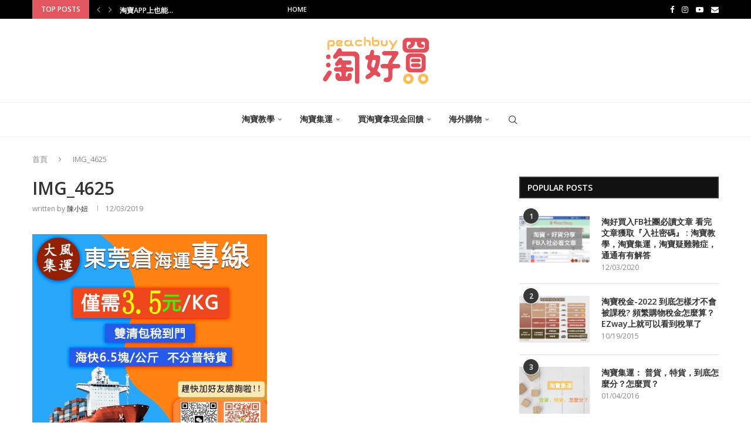

--- FILE ---
content_type: text/html; charset=UTF-8
request_url: https://peachbuy.tw/taobao-direct-shipping/img_4625/
body_size: 27301
content:
<!DOCTYPE html>
<html lang="zh-TW">
<head>
    <meta charset="UTF-8">
    <meta http-equiv="X-UA-Compatible" content="IE=edge">
    <meta name="viewport" content="width=device-width, initial-scale=1">
    <link rel="profile" href="https://gmpg.org/xfn/11"/>
    <link rel="alternate" type="application/rss+xml" title="淘。好。買 RSS Feed"
          href="https://peachbuy.tw/feed/"/>
    <link rel="alternate" type="application/atom+xml" title="淘。好。買 Atom Feed"
          href="https://peachbuy.tw/feed/atom/"/>
    <link rel="pingback" href="https://peachbuy.tw/xmlrpc.php"/>
    <!--[if lt IE 9]>
	<script src="https://peachbuy.tw/wp-content/themes/soledad/js/html5.js"></script>
	<![endif]-->
	<meta name='robots' content='index, follow, max-image-preview:large, max-snippet:-1, max-video-preview:-1' />
	<style>img:is([sizes="auto" i], [sizes^="auto," i]) { contain-intrinsic-size: 3000px 1500px }</style>
	
	<!-- This site is optimized with the Yoast SEO plugin v26.7 - https://yoast.com/wordpress/plugins/seo/ -->
	<title>IMG_4625 - 淘。好。買</title>
	<link rel="canonical" href="https://peachbuy.tw/taobao-direct-shipping/img_4625/" />
	<meta property="og:locale" content="zh_TW" />
	<meta property="og:type" content="article" />
	<meta property="og:title" content="IMG_4625 - 淘。好。買" />
	<meta property="og:description" content="大風集運，淘寶集運，9999+用戶的放心選擇！海快專線，只要6.5元/KG" />
	<meta property="og:url" content="https://peachbuy.tw/taobao-direct-shipping/img_4625/" />
	<meta property="og:site_name" content="淘。好。買" />
	<meta property="article:publisher" content="https://www.facebook.com/peachbuycoupon/" />
	<meta property="article:modified_time" content="2019-12-03T01:22:05+00:00" />
	<meta property="og:image" content="https://peachbuy.tw/taobao-direct-shipping/img_4625" />
	<meta property="og:image:width" content="1125" />
	<meta property="og:image:height" content="1871" />
	<meta property="og:image:type" content="image/jpeg" />
	<script type="application/ld+json" class="yoast-schema-graph">{"@context":"https://schema.org","@graph":[{"@type":"WebPage","@id":"https://peachbuy.tw/taobao-direct-shipping/img_4625/","url":"https://peachbuy.tw/taobao-direct-shipping/img_4625/","name":"IMG_4625 - 淘。好。買","isPartOf":{"@id":"https://peachbuy.tw/#website"},"primaryImageOfPage":{"@id":"https://peachbuy.tw/taobao-direct-shipping/img_4625/#primaryimage"},"image":{"@id":"https://peachbuy.tw/taobao-direct-shipping/img_4625/#primaryimage"},"thumbnailUrl":"https://i0.wp.com/peachbuy.tw/wp-content/uploads/20191203091839_31.jpg?fit=1125%2C1871&quality=100&ssl=1","datePublished":"2019-12-03T01:18:39+00:00","dateModified":"2019-12-03T01:22:05+00:00","breadcrumb":{"@id":"https://peachbuy.tw/taobao-direct-shipping/img_4625/#breadcrumb"},"inLanguage":"zh-TW","potentialAction":[{"@type":"ReadAction","target":["https://peachbuy.tw/taobao-direct-shipping/img_4625/"]}]},{"@type":"ImageObject","inLanguage":"zh-TW","@id":"https://peachbuy.tw/taobao-direct-shipping/img_4625/#primaryimage","url":"https://i0.wp.com/peachbuy.tw/wp-content/uploads/20191203091839_31.jpg?fit=1125%2C1871&quality=100&ssl=1","contentUrl":"https://i0.wp.com/peachbuy.tw/wp-content/uploads/20191203091839_31.jpg?fit=1125%2C1871&quality=100&ssl=1"},{"@type":"BreadcrumbList","@id":"https://peachbuy.tw/taobao-direct-shipping/img_4625/#breadcrumb","itemListElement":[{"@type":"ListItem","position":1,"name":"首頁","item":"https://peachbuy.tw/"},{"@type":"ListItem","position":2,"name":"淘寶 官方集運、官方直郵、自行聯繫賣家發貨 有什麼不一樣？","item":"https://peachbuy.tw/taobao-direct-shipping/"},{"@type":"ListItem","position":3,"name":"IMG_4625"}]},{"@type":"WebSite","@id":"https://peachbuy.tw/#website","url":"https://peachbuy.tw/","name":"淘。好。買 Peachbuy","description":"～淘寶買物，小妞帶路～","publisher":{"@id":"https://peachbuy.tw/#organization"},"potentialAction":[{"@type":"SearchAction","target":{"@type":"EntryPoint","urlTemplate":"https://peachbuy.tw/?s={search_term_string}"},"query-input":{"@type":"PropertyValueSpecification","valueRequired":true,"valueName":"search_term_string"}}],"inLanguage":"zh-TW"},{"@type":"Organization","@id":"https://peachbuy.tw/#organization","name":"淘。好。買 Peachbuy","url":"https://peachbuy.tw/","logo":{"@type":"ImageObject","inLanguage":"zh-TW","@id":"https://peachbuy.tw/#/schema/logo/image/","url":"https://peachbuy.tw/wp-content/uploads/淘好買2-2.jpg","contentUrl":"https://peachbuy.tw/wp-content/uploads/淘好買2-2.jpg","width":2518,"height":2518,"caption":"淘。好。買 Peachbuy"},"image":{"@id":"https://peachbuy.tw/#/schema/logo/image/"},"sameAs":["https://www.facebook.com/peachbuycoupon/"]}]}</script>
	<!-- / Yoast SEO plugin. -->


<link rel='dns-prefetch' href='//stats.wp.com' />
<link rel='dns-prefetch' href='//fonts.googleapis.com' />
<link rel='dns-prefetch' href='//widgets.wp.com' />
<link rel='dns-prefetch' href='//s0.wp.com' />
<link rel='dns-prefetch' href='//0.gravatar.com' />
<link rel='dns-prefetch' href='//1.gravatar.com' />
<link rel='dns-prefetch' href='//2.gravatar.com' />
<link rel='preconnect' href='//c0.wp.com' />
<link rel='preconnect' href='//i0.wp.com' />
<script type="text/javascript">
/* <![CDATA[ */
window._wpemojiSettings = {"baseUrl":"https:\/\/s.w.org\/images\/core\/emoji\/16.0.1\/72x72\/","ext":".png","svgUrl":"https:\/\/s.w.org\/images\/core\/emoji\/16.0.1\/svg\/","svgExt":".svg","source":{"concatemoji":"https:\/\/peachbuy.tw\/wp-includes\/js\/wp-emoji-release.min.js?ver=6.8.3"}};
/*! This file is auto-generated */
!function(s,n){var o,i,e;function c(e){try{var t={supportTests:e,timestamp:(new Date).valueOf()};sessionStorage.setItem(o,JSON.stringify(t))}catch(e){}}function p(e,t,n){e.clearRect(0,0,e.canvas.width,e.canvas.height),e.fillText(t,0,0);var t=new Uint32Array(e.getImageData(0,0,e.canvas.width,e.canvas.height).data),a=(e.clearRect(0,0,e.canvas.width,e.canvas.height),e.fillText(n,0,0),new Uint32Array(e.getImageData(0,0,e.canvas.width,e.canvas.height).data));return t.every(function(e,t){return e===a[t]})}function u(e,t){e.clearRect(0,0,e.canvas.width,e.canvas.height),e.fillText(t,0,0);for(var n=e.getImageData(16,16,1,1),a=0;a<n.data.length;a++)if(0!==n.data[a])return!1;return!0}function f(e,t,n,a){switch(t){case"flag":return n(e,"\ud83c\udff3\ufe0f\u200d\u26a7\ufe0f","\ud83c\udff3\ufe0f\u200b\u26a7\ufe0f")?!1:!n(e,"\ud83c\udde8\ud83c\uddf6","\ud83c\udde8\u200b\ud83c\uddf6")&&!n(e,"\ud83c\udff4\udb40\udc67\udb40\udc62\udb40\udc65\udb40\udc6e\udb40\udc67\udb40\udc7f","\ud83c\udff4\u200b\udb40\udc67\u200b\udb40\udc62\u200b\udb40\udc65\u200b\udb40\udc6e\u200b\udb40\udc67\u200b\udb40\udc7f");case"emoji":return!a(e,"\ud83e\udedf")}return!1}function g(e,t,n,a){var r="undefined"!=typeof WorkerGlobalScope&&self instanceof WorkerGlobalScope?new OffscreenCanvas(300,150):s.createElement("canvas"),o=r.getContext("2d",{willReadFrequently:!0}),i=(o.textBaseline="top",o.font="600 32px Arial",{});return e.forEach(function(e){i[e]=t(o,e,n,a)}),i}function t(e){var t=s.createElement("script");t.src=e,t.defer=!0,s.head.appendChild(t)}"undefined"!=typeof Promise&&(o="wpEmojiSettingsSupports",i=["flag","emoji"],n.supports={everything:!0,everythingExceptFlag:!0},e=new Promise(function(e){s.addEventListener("DOMContentLoaded",e,{once:!0})}),new Promise(function(t){var n=function(){try{var e=JSON.parse(sessionStorage.getItem(o));if("object"==typeof e&&"number"==typeof e.timestamp&&(new Date).valueOf()<e.timestamp+604800&&"object"==typeof e.supportTests)return e.supportTests}catch(e){}return null}();if(!n){if("undefined"!=typeof Worker&&"undefined"!=typeof OffscreenCanvas&&"undefined"!=typeof URL&&URL.createObjectURL&&"undefined"!=typeof Blob)try{var e="postMessage("+g.toString()+"("+[JSON.stringify(i),f.toString(),p.toString(),u.toString()].join(",")+"));",a=new Blob([e],{type:"text/javascript"}),r=new Worker(URL.createObjectURL(a),{name:"wpTestEmojiSupports"});return void(r.onmessage=function(e){c(n=e.data),r.terminate(),t(n)})}catch(e){}c(n=g(i,f,p,u))}t(n)}).then(function(e){for(var t in e)n.supports[t]=e[t],n.supports.everything=n.supports.everything&&n.supports[t],"flag"!==t&&(n.supports.everythingExceptFlag=n.supports.everythingExceptFlag&&n.supports[t]);n.supports.everythingExceptFlag=n.supports.everythingExceptFlag&&!n.supports.flag,n.DOMReady=!1,n.readyCallback=function(){n.DOMReady=!0}}).then(function(){return e}).then(function(){var e;n.supports.everything||(n.readyCallback(),(e=n.source||{}).concatemoji?t(e.concatemoji):e.wpemoji&&e.twemoji&&(t(e.twemoji),t(e.wpemoji)))}))}((window,document),window._wpemojiSettings);
/* ]]> */
</script>

<style id='wp-emoji-styles-inline-css' type='text/css'>

	img.wp-smiley, img.emoji {
		display: inline !important;
		border: none !important;
		box-shadow: none !important;
		height: 1em !important;
		width: 1em !important;
		margin: 0 0.07em !important;
		vertical-align: -0.1em !important;
		background: none !important;
		padding: 0 !important;
	}
</style>
<link rel='stylesheet' id='wp-block-library-css' href='https://c0.wp.com/c/6.8.3/wp-includes/css/dist/block-library/style.min.css' type='text/css' media='all' />
<style id='wp-block-library-theme-inline-css' type='text/css'>
.wp-block-audio :where(figcaption){color:#555;font-size:13px;text-align:center}.is-dark-theme .wp-block-audio :where(figcaption){color:#ffffffa6}.wp-block-audio{margin:0 0 1em}.wp-block-code{border:1px solid #ccc;border-radius:4px;font-family:Menlo,Consolas,monaco,monospace;padding:.8em 1em}.wp-block-embed :where(figcaption){color:#555;font-size:13px;text-align:center}.is-dark-theme .wp-block-embed :where(figcaption){color:#ffffffa6}.wp-block-embed{margin:0 0 1em}.blocks-gallery-caption{color:#555;font-size:13px;text-align:center}.is-dark-theme .blocks-gallery-caption{color:#ffffffa6}:root :where(.wp-block-image figcaption){color:#555;font-size:13px;text-align:center}.is-dark-theme :root :where(.wp-block-image figcaption){color:#ffffffa6}.wp-block-image{margin:0 0 1em}.wp-block-pullquote{border-bottom:4px solid;border-top:4px solid;color:currentColor;margin-bottom:1.75em}.wp-block-pullquote cite,.wp-block-pullquote footer,.wp-block-pullquote__citation{color:currentColor;font-size:.8125em;font-style:normal;text-transform:uppercase}.wp-block-quote{border-left:.25em solid;margin:0 0 1.75em;padding-left:1em}.wp-block-quote cite,.wp-block-quote footer{color:currentColor;font-size:.8125em;font-style:normal;position:relative}.wp-block-quote:where(.has-text-align-right){border-left:none;border-right:.25em solid;padding-left:0;padding-right:1em}.wp-block-quote:where(.has-text-align-center){border:none;padding-left:0}.wp-block-quote.is-large,.wp-block-quote.is-style-large,.wp-block-quote:where(.is-style-plain){border:none}.wp-block-search .wp-block-search__label{font-weight:700}.wp-block-search__button{border:1px solid #ccc;padding:.375em .625em}:where(.wp-block-group.has-background){padding:1.25em 2.375em}.wp-block-separator.has-css-opacity{opacity:.4}.wp-block-separator{border:none;border-bottom:2px solid;margin-left:auto;margin-right:auto}.wp-block-separator.has-alpha-channel-opacity{opacity:1}.wp-block-separator:not(.is-style-wide):not(.is-style-dots){width:100px}.wp-block-separator.has-background:not(.is-style-dots){border-bottom:none;height:1px}.wp-block-separator.has-background:not(.is-style-wide):not(.is-style-dots){height:2px}.wp-block-table{margin:0 0 1em}.wp-block-table td,.wp-block-table th{word-break:normal}.wp-block-table :where(figcaption){color:#555;font-size:13px;text-align:center}.is-dark-theme .wp-block-table :where(figcaption){color:#ffffffa6}.wp-block-video :where(figcaption){color:#555;font-size:13px;text-align:center}.is-dark-theme .wp-block-video :where(figcaption){color:#ffffffa6}.wp-block-video{margin:0 0 1em}:root :where(.wp-block-template-part.has-background){margin-bottom:0;margin-top:0;padding:1.25em 2.375em}
</style>
<style id='classic-theme-styles-inline-css' type='text/css'>
/*! This file is auto-generated */
.wp-block-button__link{color:#fff;background-color:#32373c;border-radius:9999px;box-shadow:none;text-decoration:none;padding:calc(.667em + 2px) calc(1.333em + 2px);font-size:1.125em}.wp-block-file__button{background:#32373c;color:#fff;text-decoration:none}
</style>
<style id='achang-pencil-box-style-box-style-inline-css' type='text/css'>
.apb-highlighter-highlight{background:linear-gradient(to top,var(--apb-highlighter-color,#fff59d) 60%,transparent 60%);padding:2px 4px}.apb-highlighter-highlight,.apb-highlighter-line{border-radius:2px;-webkit-box-decoration-break:clone;box-decoration-break:clone;display:inline}.apb-highlighter-line{background:linear-gradient(transparent 40%,hsla(0,0%,100%,0) 40%,var(--apb-highlighter-color,#ccff90) 50%,transparent 70%);padding:3px 6px}.apb-underline{background:transparent;-webkit-box-decoration-break:clone;box-decoration-break:clone;display:inline;padding-bottom:2px;text-decoration:none}.apb-underline-normal{border-bottom:2px solid var(--apb-underline-color,red);padding-bottom:3px}.apb-underline-wavy{text-decoration-color:var(--apb-underline-color,red);text-decoration-line:underline;-webkit-text-decoration-skip-ink:none;text-decoration-skip-ink:none;text-decoration-style:wavy;text-decoration-thickness:2px;text-underline-offset:3px}.apb-underline-dashed{border-bottom:2px dashed var(--apb-underline-color,red);padding-bottom:3px}.apb-underline-crayon{background:linear-gradient(transparent 40%,hsla(0,0%,100%,0) 40%,var(--apb-underline-color,red) 90%,transparent 95%);border-radius:3px;padding:3px 6px;position:relative}.apb-font-size{display:inline}.apb-style-box{margin:1em 0;position:relative}.apb-style-box .apb-box-title{align-items:center;color:var(--apb-title-color,inherit);display:flex;font-size:var(--apb-title-font-size,1.2em);font-weight:700}.apb-style-box .apb-box-title .apb-title-icon{font-size:1em;margin-right:10px}.apb-style-box .apb-box-title .apb-title-text{flex-grow:1}.apb-style-box .apb-box-content>:first-child{margin-top:0}.apb-style-box .apb-box-content>:last-child{margin-bottom:0}.apb-layout-info{border-color:var(--apb-box-color,#ddd);border-radius:4px;border-style:var(--apb-border-line-style,solid);border-width:var(--apb-border-width,2px)}.apb-layout-info .apb-box-title{background-color:var(--apb-box-color,#ddd);color:var(--apb-title-color,#333);padding:10px 15px}.apb-layout-info .apb-box-content{background-color:#fff;padding:15px}.apb-layout-alert{border:1px solid transparent;border-radius:.375rem;padding:1rem}.apb-layout-alert .apb-box-content,.apb-layout-alert .apb-box-title{background:transparent;padding:0}.apb-layout-alert .apb-box-title{margin-bottom:.5rem}.apb-layout-alert.apb-alert-type-custom{background-color:var(--apb-box-color,#cfe2ff);border-color:var(--apb-border-color,#9ec5fe);border-style:var(--apb-border-line-style,solid);border-width:var(--apb-border-width,1px);color:var(--apb-title-color,#333)}.apb-layout-alert.apb-alert-type-custom .apb-box-title{color:var(--apb-title-color,#333)}.apb-layout-alert.apb-alert-type-info{background-color:#cfe2ff;border-color:#9ec5fe;color:#0a58ca}.apb-layout-alert.apb-alert-type-info .apb-box-title{color:var(--apb-title-color,#0a58ca)}.apb-layout-alert.apb-alert-type-success{background-color:#d1e7dd;border-color:#a3cfbb;color:#146c43}.apb-layout-alert.apb-alert-type-success .apb-box-title{color:var(--apb-title-color,#146c43)}.apb-layout-alert.apb-alert-type-warning{background-color:#fff3cd;border-color:#ffecb5;color:#664d03}.apb-layout-alert.apb-alert-type-warning .apb-box-title{color:var(--apb-title-color,#664d03)}.apb-layout-alert.apb-alert-type-danger{background-color:#f8d7da;border-color:#f1aeb5;color:#842029}.apb-layout-alert.apb-alert-type-danger .apb-box-title{color:var(--apb-title-color,#842029)}.apb-layout-morandi-alert{background-color:var(--apb-box-color,#f7f4eb);border:1px solid var(--apb-box-color,#f7f4eb);border-left:var(--apb-border-width,4px) solid var(--apb-border-color,#d9d2c6);border-radius:.375rem;box-shadow:0 1px 2px 0 rgba(0,0,0,.05);padding:1rem}.apb-layout-morandi-alert .apb-box-title{background:transparent;color:var(--apb-title-color,#2d3748);font-size:var(--apb-title-font-size,1em);font-weight:700;margin-bottom:.25rem;padding:0}.apb-layout-morandi-alert .apb-box-content{background:transparent;color:#4a5568;padding:0}.apb-layout-centered-title{background-color:#fff;border-color:var(--apb-box-color,#ddd);border-radius:4px;border-style:var(--apb-border-line-style,solid);border-width:var(--apb-border-width,2px);margin-top:1.5em;padding:25px 15px 15px;position:relative}.apb-layout-centered-title .apb-box-title{background:var(--apb-title-bg-color,#fff);color:var(--apb-title-color,var(--apb-box-color,#333));left:20px;padding:0 10px;position:absolute;top:-.8em}.apb-layout-centered-title .apb-box-content{background:transparent;padding:0}.wp-block-achang-pencil-box-code-box{border-radius:8px;box-shadow:0 2px 8px rgba(0,0,0,.1);font-family:Consolas,Monaco,Courier New,monospace;margin:1.5em 0;overflow:hidden;position:relative}.wp-block-achang-pencil-box-code-box .apb-code-box-header{align-items:center;border-bottom:1px solid;display:flex;font-size:13px;font-weight:500;justify-content:space-between;padding:12px 16px;position:relative}.wp-block-achang-pencil-box-code-box .apb-code-box-header .apb-code-language{font-family:-apple-system,BlinkMacSystemFont,Segoe UI,Roboto,sans-serif}.wp-block-achang-pencil-box-code-box .apb-code-content-wrapper{background:transparent;display:flex;max-height:500px;overflow:hidden;position:relative}.wp-block-achang-pencil-box-code-box .apb-line-numbers{border-right:1px solid;flex-shrink:0;font-size:14px;line-height:1.5;min-width:50px;overflow-y:auto;padding:16px 8px;text-align:right;-webkit-user-select:none;-moz-user-select:none;user-select:none;-ms-overflow-style:none;position:relative;scrollbar-width:none;z-index:1}.wp-block-achang-pencil-box-code-box .apb-line-numbers::-webkit-scrollbar{display:none}.wp-block-achang-pencil-box-code-box .apb-line-numbers .apb-line-number{display:block;line-height:1.5;white-space:nowrap}.wp-block-achang-pencil-box-code-box .apb-code-box-content{background:transparent;flex:1;font-size:14px;line-height:1.5;margin:0;min-width:0;overflow:auto;padding:16px;position:relative;white-space:pre!important;z-index:0}.wp-block-achang-pencil-box-code-box .apb-code-box-content code{background:transparent;border:none;display:block;font-family:inherit;font-size:inherit;line-height:inherit;margin:0;overflow-wrap:normal!important;padding:0;white-space:pre!important;word-break:normal!important}.wp-block-achang-pencil-box-code-box .apb-code-box-content code .token{display:inline}.wp-block-achang-pencil-box-code-box .apb-copy-button{background:transparent;border:1px solid;border-radius:4px;cursor:pointer;font-family:-apple-system,BlinkMacSystemFont,Segoe UI,Roboto,sans-serif;font-size:12px;padding:6px 12px;transition:all .2s ease}.wp-block-achang-pencil-box-code-box .apb-copy-button:hover{opacity:.8}.wp-block-achang-pencil-box-code-box .apb-copy-button:active{transform:scale(.95)}.wp-block-achang-pencil-box-code-box .apb-copy-button.apb-copy-success{animation:copySuccess .6s ease;background-color:#d4edda!important;border-color:#28a745!important;color:#155724!important}.wp-block-achang-pencil-box-code-box .apb-copy-button.apb-copy-error{animation:copyError .6s ease;background-color:#f8d7da!important;border-color:#dc3545!important;color:#721c24!important}.wp-block-achang-pencil-box-code-box .apb-copy-button-standalone{position:absolute;right:12px;top:12px;z-index:1}.apb-code-style-style-1{background:#f8f9fa;border:1px solid #e9ecef}.apb-code-style-style-1 .apb-code-box-header{background:#fff;border-bottom-color:#dee2e6;color:#495057}.apb-code-style-style-1 .apb-line-numbers{background:#f1f3f4;border-right-color:#dee2e6;color:#6c757d}.apb-code-style-style-1 .apb-code-box-content{background:#fff;color:#212529;text-shadow:none}.apb-code-style-style-1 .apb-code-box-content code[class*=language-]{text-shadow:none}.apb-code-style-style-1 .apb-copy-button{background:hsla(0,0%,100%,.8);border-color:#6c757d;color:#495057}.apb-code-style-style-1 .apb-copy-button:hover{background:#f8f9fa;border-color:#495057}.apb-code-style-style-1 .apb-copy-button.apb-copy-success{background:#d4edda;border-color:#28a745;color:#155724}.apb-code-style-style-1 .apb-copy-button.apb-copy-error{background:#f8d7da;border-color:#dc3545;color:#721c24}.apb-code-style-style-1 code .token.cdata,.apb-code-style-style-1 code .token.comment,.apb-code-style-style-1 code .token.doctype,.apb-code-style-style-1 code .token.prolog{color:#5a6b73}.apb-code-style-style-1 code .token.punctuation{color:#666}.apb-code-style-style-1 code .token.boolean,.apb-code-style-style-1 code .token.constant,.apb-code-style-style-1 code .token.deleted,.apb-code-style-style-1 code .token.number,.apb-code-style-style-1 code .token.property,.apb-code-style-style-1 code .token.symbol,.apb-code-style-style-1 code .token.tag{color:#d73a49}.apb-code-style-style-1 code .token.attr-name,.apb-code-style-style-1 code .token.builtin,.apb-code-style-style-1 code .token.char,.apb-code-style-style-1 code .token.inserted,.apb-code-style-style-1 code .token.selector,.apb-code-style-style-1 code .token.string{color:#22863a}.apb-code-style-style-1 code .token.entity,.apb-code-style-style-1 code .token.operator,.apb-code-style-style-1 code .token.url{color:#6f42c1}.apb-code-style-style-1 code .token.atrule,.apb-code-style-style-1 code .token.attr-value,.apb-code-style-style-1 code .token.keyword{color:#005cc5}.apb-code-style-style-1 code .token.class-name,.apb-code-style-style-1 code .token.function{color:#6f42c1}.apb-code-style-style-1 code .token.important,.apb-code-style-style-1 code .token.regex,.apb-code-style-style-1 code .token.variable{color:#e36209}.apb-code-style-style-2{background:#1e1e1e;border:1px solid #333}.apb-code-style-style-2 .apb-code-box-header{background:#2d2d30;border-bottom-color:#3e3e42;color:#ccc}.apb-code-style-style-2 .apb-line-numbers{background:#252526;border-right-color:#3e3e42;color:#858585}.apb-code-style-style-2 .apb-code-box-content{background:#1e1e1e;color:#f0f0f0}.apb-code-style-style-2 .apb-copy-button{background:rgba(45,45,48,.8);border-color:#6c6c6c;color:#ccc}.apb-code-style-style-2 .apb-copy-button:hover{background:#3e3e42;border-color:#ccc}.apb-code-style-style-2 .apb-copy-button.apb-copy-success{background:#0e5132;border-color:#28a745;color:#d4edda}.apb-code-style-style-2 .apb-copy-button.apb-copy-error{background:#58151c;border-color:#dc3545;color:#f8d7da}.apb-code-style-style-2 code .token.cdata,.apb-code-style-style-2 code .token.comment,.apb-code-style-style-2 code .token.doctype,.apb-code-style-style-2 code .token.prolog{color:#6a9955}.apb-code-style-style-2 code .token.punctuation{color:#d4d4d4}.apb-code-style-style-2 code .token.boolean,.apb-code-style-style-2 code .token.constant,.apb-code-style-style-2 code .token.deleted,.apb-code-style-style-2 code .token.number,.apb-code-style-style-2 code .token.property,.apb-code-style-style-2 code .token.symbol,.apb-code-style-style-2 code .token.tag{color:#b5cea8}.apb-code-style-style-2 code .token.attr-name,.apb-code-style-style-2 code .token.builtin,.apb-code-style-style-2 code .token.char,.apb-code-style-style-2 code .token.inserted,.apb-code-style-style-2 code .token.selector,.apb-code-style-style-2 code .token.string{color:#ce9178}.apb-code-style-style-2 code .token.entity,.apb-code-style-style-2 code .token.operator,.apb-code-style-style-2 code .token.url{color:#d4d4d4}.apb-code-style-style-2 code .token.atrule,.apb-code-style-style-2 code .token.attr-value,.apb-code-style-style-2 code .token.keyword{color:#569cd6}.apb-code-style-style-2 code .token.class-name,.apb-code-style-style-2 code .token.function{color:#dcdcaa}.apb-code-style-style-2 code .token.important,.apb-code-style-style-2 code .token.regex,.apb-code-style-style-2 code .token.variable{color:#ff8c00}@keyframes copySuccess{0%{transform:scale(1)}50%{background-color:#28a745;color:#fff;transform:scale(1.1)}to{transform:scale(1)}}@keyframes copyError{0%{transform:translateX(0)}25%{transform:translateX(-5px)}75%{transform:translateX(5px)}to{transform:translateX(0)}}@media(max-width:768px){.wp-block-achang-pencil-box-code-box .apb-code-box-header{font-size:12px;padding:10px 12px}.wp-block-achang-pencil-box-code-box .apb-line-numbers{font-size:11px;min-width:35px;padding:12px 6px}.wp-block-achang-pencil-box-code-box .apb-code-box-content{font-size:13px;padding:12px}.wp-block-achang-pencil-box-code-box .apb-copy-button{font-size:11px;padding:4px 8px}}@media print{.wp-block-achang-pencil-box-code-box{border:1px solid #000;box-shadow:none}.wp-block-achang-pencil-box-code-box .apb-copy-button{display:none}.wp-block-achang-pencil-box-code-box .apb-code-content-wrapper{max-height:none;overflow:visible}}

</style>
<style id='block-soledad-style-inline-css' type='text/css'>
.pchead-e-block{--pcborder-cl:#dedede;--pcaccent-cl:#6eb48c}.heading1-style-1>h1,.heading1-style-2>h1,.heading2-style-1>h2,.heading2-style-2>h2,.heading3-style-1>h3,.heading3-style-2>h3,.heading4-style-1>h4,.heading4-style-2>h4,.heading5-style-1>h5,.heading5-style-2>h5{padding-bottom:8px;border-bottom:1px solid var(--pcborder-cl);overflow:hidden}.heading1-style-2>h1,.heading2-style-2>h2,.heading3-style-2>h3,.heading4-style-2>h4,.heading5-style-2>h5{border-bottom-width:0;position:relative}.heading1-style-2>h1:before,.heading2-style-2>h2:before,.heading3-style-2>h3:before,.heading4-style-2>h4:before,.heading5-style-2>h5:before{content:'';width:50px;height:2px;bottom:0;left:0;z-index:2;background:var(--pcaccent-cl);position:absolute}.heading1-style-2>h1:after,.heading2-style-2>h2:after,.heading3-style-2>h3:after,.heading4-style-2>h4:after,.heading5-style-2>h5:after{content:'';width:100%;height:2px;bottom:0;left:20px;z-index:1;background:var(--pcborder-cl);position:absolute}.heading1-style-3>h1,.heading1-style-4>h1,.heading2-style-3>h2,.heading2-style-4>h2,.heading3-style-3>h3,.heading3-style-4>h3,.heading4-style-3>h4,.heading4-style-4>h4,.heading5-style-3>h5,.heading5-style-4>h5{position:relative;padding-left:20px}.heading1-style-3>h1:before,.heading1-style-4>h1:before,.heading2-style-3>h2:before,.heading2-style-4>h2:before,.heading3-style-3>h3:before,.heading3-style-4>h3:before,.heading4-style-3>h4:before,.heading4-style-4>h4:before,.heading5-style-3>h5:before,.heading5-style-4>h5:before{width:10px;height:100%;content:'';position:absolute;top:0;left:0;bottom:0;background:var(--pcaccent-cl)}.heading1-style-4>h1,.heading2-style-4>h2,.heading3-style-4>h3,.heading4-style-4>h4,.heading5-style-4>h5{padding:10px 20px;background:#f1f1f1}.heading1-style-5>h1,.heading2-style-5>h2,.heading3-style-5>h3,.heading4-style-5>h4,.heading5-style-5>h5{position:relative;z-index:1}.heading1-style-5>h1:before,.heading2-style-5>h2:before,.heading3-style-5>h3:before,.heading4-style-5>h4:before,.heading5-style-5>h5:before{content:"";position:absolute;left:0;bottom:0;width:200px;height:50%;transform:skew(-25deg) translateX(0);background:var(--pcaccent-cl);z-index:-1;opacity:.4}.heading1-style-6>h1,.heading2-style-6>h2,.heading3-style-6>h3,.heading4-style-6>h4,.heading5-style-6>h5{text-decoration:underline;text-underline-offset:2px;text-decoration-thickness:4px;text-decoration-color:var(--pcaccent-cl)}
</style>
<link rel='stylesheet' id='mediaelement-css' href='https://c0.wp.com/c/6.8.3/wp-includes/js/mediaelement/mediaelementplayer-legacy.min.css' type='text/css' media='all' />
<link rel='stylesheet' id='wp-mediaelement-css' href='https://c0.wp.com/c/6.8.3/wp-includes/js/mediaelement/wp-mediaelement.min.css' type='text/css' media='all' />
<style id='jetpack-sharing-buttons-style-inline-css' type='text/css'>
.jetpack-sharing-buttons__services-list{display:flex;flex-direction:row;flex-wrap:wrap;gap:0;list-style-type:none;margin:5px;padding:0}.jetpack-sharing-buttons__services-list.has-small-icon-size{font-size:12px}.jetpack-sharing-buttons__services-list.has-normal-icon-size{font-size:16px}.jetpack-sharing-buttons__services-list.has-large-icon-size{font-size:24px}.jetpack-sharing-buttons__services-list.has-huge-icon-size{font-size:36px}@media print{.jetpack-sharing-buttons__services-list{display:none!important}}.editor-styles-wrapper .wp-block-jetpack-sharing-buttons{gap:0;padding-inline-start:0}ul.jetpack-sharing-buttons__services-list.has-background{padding:1.25em 2.375em}
</style>
<style id='global-styles-inline-css' type='text/css'>
:root{--wp--preset--aspect-ratio--square: 1;--wp--preset--aspect-ratio--4-3: 4/3;--wp--preset--aspect-ratio--3-4: 3/4;--wp--preset--aspect-ratio--3-2: 3/2;--wp--preset--aspect-ratio--2-3: 2/3;--wp--preset--aspect-ratio--16-9: 16/9;--wp--preset--aspect-ratio--9-16: 9/16;--wp--preset--color--black: #000000;--wp--preset--color--cyan-bluish-gray: #abb8c3;--wp--preset--color--white: #ffffff;--wp--preset--color--pale-pink: #f78da7;--wp--preset--color--vivid-red: #cf2e2e;--wp--preset--color--luminous-vivid-orange: #ff6900;--wp--preset--color--luminous-vivid-amber: #fcb900;--wp--preset--color--light-green-cyan: #7bdcb5;--wp--preset--color--vivid-green-cyan: #00d084;--wp--preset--color--pale-cyan-blue: #8ed1fc;--wp--preset--color--vivid-cyan-blue: #0693e3;--wp--preset--color--vivid-purple: #9b51e0;--wp--preset--gradient--vivid-cyan-blue-to-vivid-purple: linear-gradient(135deg,rgba(6,147,227,1) 0%,rgb(155,81,224) 100%);--wp--preset--gradient--light-green-cyan-to-vivid-green-cyan: linear-gradient(135deg,rgb(122,220,180) 0%,rgb(0,208,130) 100%);--wp--preset--gradient--luminous-vivid-amber-to-luminous-vivid-orange: linear-gradient(135deg,rgba(252,185,0,1) 0%,rgba(255,105,0,1) 100%);--wp--preset--gradient--luminous-vivid-orange-to-vivid-red: linear-gradient(135deg,rgba(255,105,0,1) 0%,rgb(207,46,46) 100%);--wp--preset--gradient--very-light-gray-to-cyan-bluish-gray: linear-gradient(135deg,rgb(238,238,238) 0%,rgb(169,184,195) 100%);--wp--preset--gradient--cool-to-warm-spectrum: linear-gradient(135deg,rgb(74,234,220) 0%,rgb(151,120,209) 20%,rgb(207,42,186) 40%,rgb(238,44,130) 60%,rgb(251,105,98) 80%,rgb(254,248,76) 100%);--wp--preset--gradient--blush-light-purple: linear-gradient(135deg,rgb(255,206,236) 0%,rgb(152,150,240) 100%);--wp--preset--gradient--blush-bordeaux: linear-gradient(135deg,rgb(254,205,165) 0%,rgb(254,45,45) 50%,rgb(107,0,62) 100%);--wp--preset--gradient--luminous-dusk: linear-gradient(135deg,rgb(255,203,112) 0%,rgb(199,81,192) 50%,rgb(65,88,208) 100%);--wp--preset--gradient--pale-ocean: linear-gradient(135deg,rgb(255,245,203) 0%,rgb(182,227,212) 50%,rgb(51,167,181) 100%);--wp--preset--gradient--electric-grass: linear-gradient(135deg,rgb(202,248,128) 0%,rgb(113,206,126) 100%);--wp--preset--gradient--midnight: linear-gradient(135deg,rgb(2,3,129) 0%,rgb(40,116,252) 100%);--wp--preset--font-size--small: 12px;--wp--preset--font-size--medium: 20px;--wp--preset--font-size--large: 32px;--wp--preset--font-size--x-large: 42px;--wp--preset--font-size--normal: 14px;--wp--preset--font-size--huge: 42px;--wp--preset--spacing--20: 0.44rem;--wp--preset--spacing--30: 0.67rem;--wp--preset--spacing--40: 1rem;--wp--preset--spacing--50: 1.5rem;--wp--preset--spacing--60: 2.25rem;--wp--preset--spacing--70: 3.38rem;--wp--preset--spacing--80: 5.06rem;--wp--preset--shadow--natural: 6px 6px 9px rgba(0, 0, 0, 0.2);--wp--preset--shadow--deep: 12px 12px 50px rgba(0, 0, 0, 0.4);--wp--preset--shadow--sharp: 6px 6px 0px rgba(0, 0, 0, 0.2);--wp--preset--shadow--outlined: 6px 6px 0px -3px rgba(255, 255, 255, 1), 6px 6px rgba(0, 0, 0, 1);--wp--preset--shadow--crisp: 6px 6px 0px rgba(0, 0, 0, 1);}:where(.is-layout-flex){gap: 0.5em;}:where(.is-layout-grid){gap: 0.5em;}body .is-layout-flex{display: flex;}.is-layout-flex{flex-wrap: wrap;align-items: center;}.is-layout-flex > :is(*, div){margin: 0;}body .is-layout-grid{display: grid;}.is-layout-grid > :is(*, div){margin: 0;}:where(.wp-block-columns.is-layout-flex){gap: 2em;}:where(.wp-block-columns.is-layout-grid){gap: 2em;}:where(.wp-block-post-template.is-layout-flex){gap: 1.25em;}:where(.wp-block-post-template.is-layout-grid){gap: 1.25em;}.has-black-color{color: var(--wp--preset--color--black) !important;}.has-cyan-bluish-gray-color{color: var(--wp--preset--color--cyan-bluish-gray) !important;}.has-white-color{color: var(--wp--preset--color--white) !important;}.has-pale-pink-color{color: var(--wp--preset--color--pale-pink) !important;}.has-vivid-red-color{color: var(--wp--preset--color--vivid-red) !important;}.has-luminous-vivid-orange-color{color: var(--wp--preset--color--luminous-vivid-orange) !important;}.has-luminous-vivid-amber-color{color: var(--wp--preset--color--luminous-vivid-amber) !important;}.has-light-green-cyan-color{color: var(--wp--preset--color--light-green-cyan) !important;}.has-vivid-green-cyan-color{color: var(--wp--preset--color--vivid-green-cyan) !important;}.has-pale-cyan-blue-color{color: var(--wp--preset--color--pale-cyan-blue) !important;}.has-vivid-cyan-blue-color{color: var(--wp--preset--color--vivid-cyan-blue) !important;}.has-vivid-purple-color{color: var(--wp--preset--color--vivid-purple) !important;}.has-black-background-color{background-color: var(--wp--preset--color--black) !important;}.has-cyan-bluish-gray-background-color{background-color: var(--wp--preset--color--cyan-bluish-gray) !important;}.has-white-background-color{background-color: var(--wp--preset--color--white) !important;}.has-pale-pink-background-color{background-color: var(--wp--preset--color--pale-pink) !important;}.has-vivid-red-background-color{background-color: var(--wp--preset--color--vivid-red) !important;}.has-luminous-vivid-orange-background-color{background-color: var(--wp--preset--color--luminous-vivid-orange) !important;}.has-luminous-vivid-amber-background-color{background-color: var(--wp--preset--color--luminous-vivid-amber) !important;}.has-light-green-cyan-background-color{background-color: var(--wp--preset--color--light-green-cyan) !important;}.has-vivid-green-cyan-background-color{background-color: var(--wp--preset--color--vivid-green-cyan) !important;}.has-pale-cyan-blue-background-color{background-color: var(--wp--preset--color--pale-cyan-blue) !important;}.has-vivid-cyan-blue-background-color{background-color: var(--wp--preset--color--vivid-cyan-blue) !important;}.has-vivid-purple-background-color{background-color: var(--wp--preset--color--vivid-purple) !important;}.has-black-border-color{border-color: var(--wp--preset--color--black) !important;}.has-cyan-bluish-gray-border-color{border-color: var(--wp--preset--color--cyan-bluish-gray) !important;}.has-white-border-color{border-color: var(--wp--preset--color--white) !important;}.has-pale-pink-border-color{border-color: var(--wp--preset--color--pale-pink) !important;}.has-vivid-red-border-color{border-color: var(--wp--preset--color--vivid-red) !important;}.has-luminous-vivid-orange-border-color{border-color: var(--wp--preset--color--luminous-vivid-orange) !important;}.has-luminous-vivid-amber-border-color{border-color: var(--wp--preset--color--luminous-vivid-amber) !important;}.has-light-green-cyan-border-color{border-color: var(--wp--preset--color--light-green-cyan) !important;}.has-vivid-green-cyan-border-color{border-color: var(--wp--preset--color--vivid-green-cyan) !important;}.has-pale-cyan-blue-border-color{border-color: var(--wp--preset--color--pale-cyan-blue) !important;}.has-vivid-cyan-blue-border-color{border-color: var(--wp--preset--color--vivid-cyan-blue) !important;}.has-vivid-purple-border-color{border-color: var(--wp--preset--color--vivid-purple) !important;}.has-vivid-cyan-blue-to-vivid-purple-gradient-background{background: var(--wp--preset--gradient--vivid-cyan-blue-to-vivid-purple) !important;}.has-light-green-cyan-to-vivid-green-cyan-gradient-background{background: var(--wp--preset--gradient--light-green-cyan-to-vivid-green-cyan) !important;}.has-luminous-vivid-amber-to-luminous-vivid-orange-gradient-background{background: var(--wp--preset--gradient--luminous-vivid-amber-to-luminous-vivid-orange) !important;}.has-luminous-vivid-orange-to-vivid-red-gradient-background{background: var(--wp--preset--gradient--luminous-vivid-orange-to-vivid-red) !important;}.has-very-light-gray-to-cyan-bluish-gray-gradient-background{background: var(--wp--preset--gradient--very-light-gray-to-cyan-bluish-gray) !important;}.has-cool-to-warm-spectrum-gradient-background{background: var(--wp--preset--gradient--cool-to-warm-spectrum) !important;}.has-blush-light-purple-gradient-background{background: var(--wp--preset--gradient--blush-light-purple) !important;}.has-blush-bordeaux-gradient-background{background: var(--wp--preset--gradient--blush-bordeaux) !important;}.has-luminous-dusk-gradient-background{background: var(--wp--preset--gradient--luminous-dusk) !important;}.has-pale-ocean-gradient-background{background: var(--wp--preset--gradient--pale-ocean) !important;}.has-electric-grass-gradient-background{background: var(--wp--preset--gradient--electric-grass) !important;}.has-midnight-gradient-background{background: var(--wp--preset--gradient--midnight) !important;}.has-small-font-size{font-size: var(--wp--preset--font-size--small) !important;}.has-medium-font-size{font-size: var(--wp--preset--font-size--medium) !important;}.has-large-font-size{font-size: var(--wp--preset--font-size--large) !important;}.has-x-large-font-size{font-size: var(--wp--preset--font-size--x-large) !important;}
:where(.wp-block-post-template.is-layout-flex){gap: 1.25em;}:where(.wp-block-post-template.is-layout-grid){gap: 1.25em;}
:where(.wp-block-columns.is-layout-flex){gap: 2em;}:where(.wp-block-columns.is-layout-grid){gap: 2em;}
:root :where(.wp-block-pullquote){font-size: 1.5em;line-height: 1.6;}
</style>
<link rel='stylesheet' id='achang-pencil-box-css' href='https://peachbuy.tw/wp-content/plugins/achang-pencil-box/public/css/achang-pencil-box-public.css?ver=1.9.3.1762422809.8.6.8.1770102704' type='text/css' media='all' />
<link rel='stylesheet' id='penci-fonts-css' href='https://fonts.googleapis.com/css?family=Open+Sans%3A300%2C300italic%2C400%2C400italic%2C500%2C500italic%2C600%2C600italic%2C700%2C700italic%2C800%2C800italic%26subset%3Dlatin%2Ccyrillic%2Ccyrillic-ext%2Cgreek%2Cgreek-ext%2Clatin-ext&#038;display=swap&#038;ver=8.6.8' type='text/css' media='' />
<link rel='stylesheet' id='penci-main-style-css' href='https://peachbuy.tw/wp-content/themes/soledad/main.css?ver=8.6.8' type='text/css' media='all' />
<link rel='stylesheet' id='penci-swiper-bundle-css' href='https://peachbuy.tw/wp-content/themes/soledad/css/swiper-bundle.min.css?ver=8.6.8' type='text/css' media='all' />
<link rel='stylesheet' id='penci-font-awesomeold-css' href='https://peachbuy.tw/wp-content/themes/soledad/css/font-awesome.4.7.0.swap.min.css?ver=4.7.0' type='text/css' media='all' />
<link rel='stylesheet' id='penci_icon-css' href='https://peachbuy.tw/wp-content/themes/soledad/css/penci-icon.css?ver=8.6.8' type='text/css' media='all' />
<link rel='stylesheet' id='penci_style-css' href='https://peachbuy.tw/wp-content/themes/soledad/style.css?ver=8.6.8' type='text/css' media='all' />
<link rel='stylesheet' id='penci_social_counter-css' href='https://peachbuy.tw/wp-content/themes/soledad/css/social-counter.css?ver=8.6.8' type='text/css' media='all' />
<link rel='stylesheet' id='jetpack_likes-css' href='https://c0.wp.com/p/jetpack/15.4/modules/likes/style.css' type='text/css' media='all' />
<link rel='stylesheet' id='tablepress-default-css' href='https://peachbuy.tw/wp-content/plugins/tablepress/css/build/default.css?ver=3.2.6' type='text/css' media='all' />
<style id='tablepress-default-inline-css' type='text/css'>
.tablepress thead th,.tablepress tfoot th{background-color:#f1f1f1;color:#e25660;font-size:16px}.tablepress thead .dt-orderable-asc:hover,.tablepress thead .dt-orderable-desc:hover{background-color:#f5cac3}.tablepress-id-2 .column-2{width:50%}.tablepress-id-9 .column-1{width:20%}.tablepress-id-11 .column-1{width:50%}.tablepress-id-6 .column-1{width:25%}.tablepress-id-19 .column-1{width:25%}.tablepress-id-17 .column-1{width:20%}.tablepress-id-21 .column-1{width:25%}
</style>
<script type="text/javascript" src="https://c0.wp.com/c/6.8.3/wp-includes/js/jquery/jquery.min.js" id="jquery-core-js"></script>
<script type="text/javascript" src="https://c0.wp.com/c/6.8.3/wp-includes/js/jquery/jquery-migrate.min.js" id="jquery-migrate-js"></script>
<script type="text/javascript" id="wk-tag-manager-script-js-after">
/* <![CDATA[ */
function shouldTrack(){
var trackLoggedIn = true;
var loggedIn = false;
if(!loggedIn){
return true;
} else if( trackLoggedIn ) {
return true;
}
return false;
}
function hasWKGoogleAnalyticsCookie() {
return (new RegExp('wp_wk_ga_untrack_' + document.location.hostname)).test(document.cookie);
}
if (!hasWKGoogleAnalyticsCookie() && shouldTrack()) {
//Google Tag Manager
(function (w, d, s, l, i) {
w[l] = w[l] || [];
w[l].push({
'gtm.start':
new Date().getTime(), event: 'gtm.js'
});
var f = d.getElementsByTagName(s)[0],
j = d.createElement(s), dl = l != 'dataLayer' ? '&l=' + l : '';
j.async = true;
j.src =
'https://www.googletagmanager.com/gtm.js?id=' + i + dl;
f.parentNode.insertBefore(j, f);
})(window, document, 'script', 'dataLayer', 'GTM-PPPH2SL');
}
/* ]]> */
</script>
<link rel="https://api.w.org/" href="https://peachbuy.tw/wp-json/" /><link rel="alternate" title="JSON" type="application/json" href="https://peachbuy.tw/wp-json/wp/v2/media/15945" /><meta name="generator" content="WordPress 6.8.3" />
<meta name="generator" content="Soledad 8.6.8" />
<link rel='shortlink' href='https://peachbuy.tw/?p=15945' />
<link rel="alternate" title="oEmbed (JSON)" type="application/json+oembed" href="https://peachbuy.tw/wp-json/oembed/1.0/embed?url=https%3A%2F%2Fpeachbuy.tw%2Ftaobao-direct-shipping%2Fimg_4625%2F" />
<link rel="alternate" title="oEmbed (XML)" type="text/xml+oembed" href="https://peachbuy.tw/wp-json/oembed/1.0/embed?url=https%3A%2F%2Fpeachbuy.tw%2Ftaobao-direct-shipping%2Fimg_4625%2F&#038;format=xml" />
	<style>img#wpstats{display:none}</style>
		<style id="penci-custom-style" type="text/css">body{ --pcbg-cl: #fff; --pctext-cl: #313131; --pcborder-cl: #dedede; --pcheading-cl: #313131; --pcmeta-cl: #888888; --pcaccent-cl: #6eb48c; --pcbody-font: 'PT Serif', serif; --pchead-font: 'Raleway', sans-serif; --pchead-wei: bold; --pcava_bdr:10px;--pcajs_fvw:470px;--pcajs_fvmw:220px; } .single.penci-body-single-style-5 #header, .single.penci-body-single-style-6 #header, .single.penci-body-single-style-10 #header, .single.penci-body-single-style-5 .pc-wrapbuilder-header, .single.penci-body-single-style-6 .pc-wrapbuilder-header, .single.penci-body-single-style-10 .pc-wrapbuilder-header { --pchd-mg: 40px; } .fluid-width-video-wrapper > div { position: absolute; left: 0; right: 0; top: 0; width: 100%; height: 100%; } .yt-video-place { position: relative; text-align: center; } .yt-video-place.embed-responsive .start-video { display: block; top: 0; left: 0; bottom: 0; right: 0; position: absolute; transform: none; } .yt-video-place.embed-responsive .start-video img { margin: 0; padding: 0; top: 50%; display: inline-block; position: absolute; left: 50%; transform: translate(-50%, -50%); width: 68px; height: auto; } .mfp-bg { top: 0; left: 0; width: 100%; height: 100%; z-index: 9999999; overflow: hidden; position: fixed; background: #0b0b0b; opacity: .8; filter: alpha(opacity=80) } .mfp-wrap { top: 0; left: 0; width: 100%; height: 100%; z-index: 9999999; position: fixed; outline: none !important; -webkit-backface-visibility: hidden } body { --pchead-font: 'Open Sans', sans-serif; } body { --pcbody-font: 'Open Sans', sans-serif; } p{ line-height: 1.8; } #navigation .menu > li > a, #navigation ul.menu ul.sub-menu li > a, .navigation ul.menu ul.sub-menu li > a, .penci-menu-hbg .menu li a, #sidebar-nav .menu li a { font-family: 'Open Sans', sans-serif; font-weight: normal; } .penci-hide-tagupdated{ display: none !important; } .header-slogan .header-slogan-text { font-style:normal; } body, .widget ul li a{ font-size: 17px; } .widget ul li, .widget ol li, .post-entry, p, .post-entry p { font-size: 17px; line-height: 1.8; } body { --pchead-wei: 600; } .featured-area.featured-style-42 .item-inner-content, .featured-style-41 .swiper-slide, .slider-40-wrapper .nav-thumb-creative .thumb-container:after,.penci-slider44-t-item:before,.penci-slider44-main-wrapper .item, .featured-area .penci-image-holder, .featured-area .penci-slider4-overlay, .featured-area .penci-slide-overlay .overlay-link, .featured-style-29 .featured-slider-overlay, .penci-slider38-overlay{ border-radius: ; -webkit-border-radius: ; } .penci-featured-content-right:before{ border-top-right-radius: ; border-bottom-right-radius: ; } .penci-flat-overlay .penci-slide-overlay .penci-mag-featured-content:before{ border-bottom-left-radius: ; border-bottom-right-radius: ; } .container-single .post-image{ border-radius: ; -webkit-border-radius: ; } .penci-mega-post-inner, .penci-mega-thumbnail .penci-image-holder{ border-radius: ; -webkit-border-radius: ; } #navigation .menu > li > a, #navigation ul.menu ul.sub-menu li > a, .navigation ul.menu ul.sub-menu li > a, .penci-menu-hbg .menu li a, #sidebar-nav .menu li a, #navigation .penci-megamenu .penci-mega-child-categories a, .navigation .penci-megamenu .penci-mega-child-categories a{ font-weight: 700; } body.penci-body-boxed { background-image: url(http://soledad.pencidesign.com/soledad-magazine/wp-content/uploads/sites/7/2017/06/notebook.png); } body.penci-body-boxed { background-repeat:repeat; } body.penci-body-boxed { background-attachment:scroll; } body.penci-body-boxed { background-size:auto; } #header .inner-header .container { padding:30px 0; } .editor-styles-wrapper, body{ --pcaccent-cl: #e25660; } .penci-menuhbg-toggle:hover .lines-button:after, .penci-menuhbg-toggle:hover .penci-lines:before, .penci-menuhbg-toggle:hover .penci-lines:after,.tags-share-box.tags-share-box-s2 .post-share-plike,.penci-video_playlist .penci-playlist-title,.pencisc-column-2.penci-video_playlist .penci-video-nav .playlist-panel-item, .pencisc-column-1.penci-video_playlist .penci-video-nav .playlist-panel-item,.penci-video_playlist .penci-custom-scroll::-webkit-scrollbar-thumb, .pencisc-button, .post-entry .pencisc-button, .penci-dropcap-box, .penci-dropcap-circle, .penci-login-register input[type="submit"]:hover, .penci-ld .penci-ldin:before, .penci-ldspinner > div{ background: #e25660; } a, .post-entry .penci-portfolio-filter ul li a:hover, .penci-portfolio-filter ul li a:hover, .penci-portfolio-filter ul li.active a, .post-entry .penci-portfolio-filter ul li.active a, .penci-countdown .countdown-amount, .archive-box h1, .post-entry a, .container.penci-breadcrumb span a:hover,.container.penci-breadcrumb a:hover, .post-entry blockquote:before, .post-entry blockquote cite, .post-entry blockquote .author, .wpb_text_column blockquote:before, .wpb_text_column blockquote cite, .wpb_text_column blockquote .author, .penci-pagination a:hover, ul.penci-topbar-menu > li a:hover, div.penci-topbar-menu > ul > li a:hover, .penci-recipe-heading a.penci-recipe-print,.penci-review-metas .penci-review-btnbuy, .main-nav-social a:hover, .widget-social .remove-circle a:hover i, .penci-recipe-index .cat > a.penci-cat-name, #bbpress-forums li.bbp-body ul.forum li.bbp-forum-info a:hover, #bbpress-forums li.bbp-body ul.topic li.bbp-topic-title a:hover, #bbpress-forums li.bbp-body ul.forum li.bbp-forum-info .bbp-forum-content a, #bbpress-forums li.bbp-body ul.topic p.bbp-topic-meta a, #bbpress-forums .bbp-breadcrumb a:hover, #bbpress-forums .bbp-forum-freshness a:hover, #bbpress-forums .bbp-topic-freshness a:hover, #buddypress ul.item-list li div.item-title a, #buddypress ul.item-list li h4 a, #buddypress .activity-header a:first-child, #buddypress .comment-meta a:first-child, #buddypress .acomment-meta a:first-child, div.bbp-template-notice a:hover, .penci-menu-hbg .menu li a .indicator:hover, .penci-menu-hbg .menu li a:hover, #sidebar-nav .menu li a:hover, .penci-rlt-popup .rltpopup-meta .rltpopup-title:hover, .penci-video_playlist .penci-video-playlist-item .penci-video-title:hover, .penci_list_shortcode li:before, .penci-dropcap-box-outline, .penci-dropcap-circle-outline, .penci-dropcap-regular, .penci-dropcap-bold{ color: #e25660; } .penci-home-popular-post ul.slick-dots li button:hover, .penci-home-popular-post ul.slick-dots li.slick-active button, .post-entry blockquote .author span:after, .error-image:after, .error-404 .go-back-home a:after, .penci-header-signup-form, .woocommerce span.onsale, .woocommerce #respond input#submit:hover, .woocommerce a.button:hover, .woocommerce button.button:hover, .woocommerce input.button:hover, .woocommerce nav.woocommerce-pagination ul li span.current, .woocommerce div.product .entry-summary div[itemprop="description"]:before, .woocommerce div.product .entry-summary div[itemprop="description"] blockquote .author span:after, .woocommerce div.product .woocommerce-tabs #tab-description blockquote .author span:after, .woocommerce #respond input#submit.alt:hover, .woocommerce a.button.alt:hover, .woocommerce button.button.alt:hover, .woocommerce input.button.alt:hover, .pcheader-icon.shoping-cart-icon > a > span, #penci-demobar .buy-button, #penci-demobar .buy-button:hover, .penci-recipe-heading a.penci-recipe-print:hover,.penci-review-metas .penci-review-btnbuy:hover, .penci-review-process span, .penci-review-score-total, #navigation.menu-style-2 ul.menu ul.sub-menu:before, #navigation.menu-style-2 .menu ul ul.sub-menu:before, .penci-go-to-top-floating, .post-entry.blockquote-style-2 blockquote:before, #bbpress-forums #bbp-search-form .button, #bbpress-forums #bbp-search-form .button:hover, .wrapper-boxed .bbp-pagination-links span.current, #bbpress-forums #bbp_reply_submit:hover, #bbpress-forums #bbp_topic_submit:hover,#main .bbp-login-form .bbp-submit-wrapper button[type="submit"]:hover, #buddypress .dir-search input[type=submit], #buddypress .groups-members-search input[type=submit], #buddypress button:hover, #buddypress a.button:hover, #buddypress a.button:focus, #buddypress input[type=button]:hover, #buddypress input[type=reset]:hover, #buddypress ul.button-nav li a:hover, #buddypress ul.button-nav li.current a, #buddypress div.generic-button a:hover, #buddypress .comment-reply-link:hover, #buddypress input[type=submit]:hover, #buddypress div.pagination .pagination-links .current, #buddypress div.item-list-tabs ul li.selected a, #buddypress div.item-list-tabs ul li.current a, #buddypress div.item-list-tabs ul li a:hover, #buddypress table.notifications thead tr, #buddypress table.notifications-settings thead tr, #buddypress table.profile-settings thead tr, #buddypress table.profile-fields thead tr, #buddypress table.wp-profile-fields thead tr, #buddypress table.messages-notices thead tr, #buddypress table.forum thead tr, #buddypress input[type=submit] { background-color: #e25660; } .penci-pagination ul.page-numbers li span.current, #comments_pagination span { color: #fff; background: #e25660; border-color: #e25660; } .footer-instagram h4.footer-instagram-title > span:before, .woocommerce nav.woocommerce-pagination ul li span.current, .penci-pagination.penci-ajax-more a.penci-ajax-more-button:hover, .penci-recipe-heading a.penci-recipe-print:hover,.penci-review-metas .penci-review-btnbuy:hover, .home-featured-cat-content.style-14 .magcat-padding:before, .wrapper-boxed .bbp-pagination-links span.current, #buddypress .dir-search input[type=submit], #buddypress .groups-members-search input[type=submit], #buddypress button:hover, #buddypress a.button:hover, #buddypress a.button:focus, #buddypress input[type=button]:hover, #buddypress input[type=reset]:hover, #buddypress ul.button-nav li a:hover, #buddypress ul.button-nav li.current a, #buddypress div.generic-button a:hover, #buddypress .comment-reply-link:hover, #buddypress input[type=submit]:hover, #buddypress div.pagination .pagination-links .current, #buddypress input[type=submit], form.pc-searchform.penci-hbg-search-form input.search-input:hover, form.pc-searchform.penci-hbg-search-form input.search-input:focus, .penci-dropcap-box-outline, .penci-dropcap-circle-outline { border-color: #e25660; } .woocommerce .woocommerce-error, .woocommerce .woocommerce-info, .woocommerce .woocommerce-message { border-top-color: #e25660; } .penci-slider ol.penci-control-nav li a.penci-active, .penci-slider ol.penci-control-nav li a:hover, .penci-related-carousel .penci-owl-dot.active span, .penci-owl-carousel-slider .penci-owl-dot.active span{ border-color: #e25660; background-color: #e25660; } .woocommerce .woocommerce-message:before, .woocommerce form.checkout table.shop_table .order-total .amount, .woocommerce ul.products li.product .price ins, .woocommerce ul.products li.product .price, .woocommerce div.product p.price ins, .woocommerce div.product span.price ins, .woocommerce div.product p.price, .woocommerce div.product .entry-summary div[itemprop="description"] blockquote:before, .woocommerce div.product .woocommerce-tabs #tab-description blockquote:before, .woocommerce div.product .entry-summary div[itemprop="description"] blockquote cite, .woocommerce div.product .entry-summary div[itemprop="description"] blockquote .author, .woocommerce div.product .woocommerce-tabs #tab-description blockquote cite, .woocommerce div.product .woocommerce-tabs #tab-description blockquote .author, .woocommerce div.product .product_meta > span a:hover, .woocommerce div.product .woocommerce-tabs ul.tabs li.active, .woocommerce ul.cart_list li .amount, .woocommerce ul.product_list_widget li .amount, .woocommerce table.shop_table td.product-name a:hover, .woocommerce table.shop_table td.product-price span, .woocommerce table.shop_table td.product-subtotal span, .woocommerce-cart .cart-collaterals .cart_totals table td .amount, .woocommerce .woocommerce-info:before, .woocommerce div.product span.price, .penci-container-inside.penci-breadcrumb span a:hover,.penci-container-inside.penci-breadcrumb a:hover { color: #e25660; } .standard-content .penci-more-link.penci-more-link-button a.more-link, .penci-readmore-btn.penci-btn-make-button a, .penci-featured-cat-seemore.penci-btn-make-button a{ background-color: #e25660; color: #fff; } .penci-vernav-toggle:before{ border-top-color: #e25660; color: #fff; } ul.homepage-featured-boxes .penci-fea-in h4 span span, ul.homepage-featured-boxes .penci-fea-in.boxes-style-3 h4 span span { font-size: 15px; } .penci-home-popular-post .item-related h3 a { font-size: 15px; } .penci-top-bar, .penci-topbar-trending .penci-owl-carousel .owl-item, ul.penci-topbar-menu ul.sub-menu, div.penci-topbar-menu > ul ul.sub-menu, .pctopbar-login-btn .pclogin-sub{ background-color: #000000; } .headline-title.nticker-style-3:after{ border-color: #000000; } .headline-title { background-color: #e25660; } .headline-title.nticker-style-2:after, .headline-title.nticker-style-4:after{ border-color: #e25660; } a.penci-topbar-post-title { color: #ffffff; } a.penci-topbar-post-title:hover { color: #e25660; } ul.penci-topbar-menu > li a:hover, div.penci-topbar-menu > ul > li a:hover { color: #e25660; } .penci-topbar-social a:hover { color: #e25660; } #penci-login-popup:before{ opacity: ; } #header .inner-header { background-color: #ffffff; background-image: none; } .navigation .menu > li > a:hover, .navigation .menu li.current-menu-item > a, .navigation .menu > li.current_page_item > a, .navigation .menu > li:hover > a, .navigation .menu > li.current-menu-ancestor > a, .navigation .menu > li.current-menu-item > a, .navigation .menu .sub-menu li a:hover, .navigation .menu .sub-menu li.current-menu-item > a, .navigation .sub-menu li:hover > a, #navigation .menu > li > a:hover, #navigation .menu li.current-menu-item > a, #navigation .menu > li.current_page_item > a, #navigation .menu > li:hover > a, #navigation .menu > li.current-menu-ancestor > a, #navigation .menu > li.current-menu-item > a, #navigation .menu .sub-menu li a:hover, #navigation .menu .sub-menu li.current-menu-item > a, #navigation .sub-menu li:hover > a { color: #ffffff; } .navigation ul.menu > li > a:before, .navigation .menu > ul > li > a:before, #navigation ul.menu > li > a:before, #navigation .menu > ul > li > a:before { background: #ffffff; } .navigation.menu-item-padding .menu > li > a:hover, .navigation.menu-item-padding .menu > li:hover > a, .navigation.menu-item-padding .menu > li.current-menu-item > a, .navigation.menu-item-padding .menu > li.current_page_item > a, .navigation.menu-item-padding .menu > li.current-menu-ancestor > a, .navigation.menu-item-padding .menu > li.current-menu-item > a, #navigation.menu-item-padding .menu > li > a:hover, #navigation.menu-item-padding .menu > li:hover > a, #navigation.menu-item-padding .menu > li.current-menu-item > a, #navigation.menu-item-padding .menu > li.current_page_item > a, #navigation.menu-item-padding .menu > li.current-menu-ancestor > a, #navigation.menu-item-padding .menu > li.current-menu-item > a { background-color: #e25660; } .navigation .penci-megamenu .penci-mega-child-categories, .navigation.menu-style-2 .penci-megamenu .penci-mega-child-categories a.cat-active, #navigation .penci-megamenu .penci-mega-child-categories, #navigation.menu-style-2 .penci-megamenu .penci-mega-child-categories a.cat-active { background-color: #ffffff; } .navigation .menu ul.sub-menu li .pcmis-2 .penci-mega-post a:hover, .navigation .penci-megamenu .penci-mega-child-categories a.cat-active, .navigation .menu .penci-megamenu .penci-mega-child-categories a:hover, .navigation .menu .penci-megamenu .penci-mega-latest-posts .penci-mega-post a:hover, #navigation .menu ul.sub-menu li .pcmis-2 .penci-mega-post a:hover, #navigation .penci-megamenu .penci-mega-child-categories a.cat-active, #navigation .menu .penci-megamenu .penci-mega-child-categories a:hover, #navigation .menu .penci-megamenu .penci-mega-latest-posts .penci-mega-post a:hover { color: #e25660; } #navigation .penci-megamenu .penci-mega-thumbnail .mega-cat-name { background: #e25660; } #navigation ul.menu > li > a, #navigation .menu > ul > li > a { font-size: 14px; } #navigation ul.menu ul.sub-menu li > a, #navigation .penci-megamenu .penci-mega-child-categories a, #navigation .penci-megamenu .post-mega-title a, #navigation .menu ul ul.sub-menu li a { font-size: 12px; } #navigation .pcmis-5 .penci-mega-latest-posts.col-mn-4 .penci-mega-post:nth-child(5n + 1) .penci-mega-post-inner .penci-mega-meta .post-mega-title a { font-size:16.64px; } #navigation .penci-megamenu .post-mega-title a, .pc-builder-element .navigation .penci-megamenu .penci-content-megamenu .penci-mega-latest-posts .penci-mega-post .post-mega-title a{ font-size:13px; } #navigation .penci-megamenu .post-mega-title a, .pc-builder-element .navigation .penci-megamenu .penci-content-megamenu .penci-mega-latest-posts .penci-mega-post .post-mega-title a{ text-transform: none; } #navigation .menu .sub-menu li a { color: #313131; } #navigation .menu .sub-menu li a:hover, #navigation .menu .sub-menu li.current-menu-item > a, #navigation .sub-menu li:hover > a { color: #e25660; } #navigation.menu-style-2 ul.menu ul.sub-menu:before, #navigation.menu-style-2 .menu ul ul.sub-menu:before { background-color: #e25660; } .penci-featured-content .feat-text h3 a, .featured-style-35 .feat-text-right h3 a, .featured-style-4 .penci-featured-content .feat-text h3 a, .penci-mag-featured-content h3 a, .pencislider-container .pencislider-content .pencislider-title { text-transform: none; } .home-featured-cat-content, .penci-featured-cat-seemore, .penci-featured-cat-custom-ads, .home-featured-cat-content.style-8 { margin-bottom: 40px; } .home-featured-cat-content.style-8 .penci-grid li.list-post:last-child{ margin-bottom: 0; } .home-featured-cat-content.style-3, .home-featured-cat-content.style-11{ margin-bottom: 30px; } .home-featured-cat-content.style-7{ margin-bottom: 14px; } .home-featured-cat-content.style-13{ margin-bottom: 20px; } .penci-featured-cat-seemore, .penci-featured-cat-custom-ads{ margin-top: -20px; } .penci-featured-cat-seemore.penci-seemore-style-7, .mag-cat-style-7 .penci-featured-cat-custom-ads{ margin-top: -18px; } .penci-featured-cat-seemore.penci-seemore-style-8, .mag-cat-style-8 .penci-featured-cat-custom-ads{ margin-top: 0px; } .penci-featured-cat-seemore.penci-seemore-style-13, .mag-cat-style-13 .penci-featured-cat-custom-ads{ margin-top: -20px; } .widget_categories ul li.cat-item-204, .widget_categories select option[value="204"], .widget_tag_cloud .tag-cloud-link.tag-link-204{ display: none; } .penci-header-signup-form { padding-top: px; padding-bottom: px; } .penci-header-signup-form { background-color: #e25660; } .header-social a:hover i, .main-nav-social a:hover, .penci-menuhbg-toggle:hover .lines-button:after, .penci-menuhbg-toggle:hover .penci-lines:before, .penci-menuhbg-toggle:hover .penci-lines:after { color: #e25660; } #sidebar-nav .menu li a:hover, .header-social.sidebar-nav-social a:hover i, #sidebar-nav .menu li a .indicator:hover, #sidebar-nav .menu .sub-menu li a .indicator:hover{ color: #e25660; } #sidebar-nav-logo:before{ background-color: #e25660; } .penci-slide-overlay .overlay-link, .penci-slider38-overlay, .penci-flat-overlay .penci-slide-overlay .penci-mag-featured-content:before, .slider-40-wrapper .list-slider-creative .item-slider-creative .img-container:before { opacity: 0.8; } .penci-item-mag:hover .penci-slide-overlay .overlay-link, .featured-style-38 .item:hover .penci-slider38-overlay, .penci-flat-overlay .penci-item-mag:hover .penci-slide-overlay .penci-mag-featured-content:before { opacity: ; } .penci-featured-content .featured-slider-overlay { opacity: ; } .slider-40-wrapper .list-slider-creative .item-slider-creative:hover .img-container:before { opacity:; } .penci-43-slider-item div .featured-cat a, .penci-featured-content .feat-text .featured-cat a, .penci-mag-featured-content .cat > a.penci-cat-name, .featured-style-35 .cat > a.penci-cat-name { color: #ffffff; } .penci-mag-featured-content .cat > a.penci-cat-name:after, .penci-featured-content .cat > a.penci-cat-name:after, .featured-style-35 .cat > a.penci-cat-name:after{ border-color: #ffffff; } .penci-43-slider-item div .featured-cat a:hover, .penci-featured-content .feat-text .featured-cat a:hover, .penci-mag-featured-content .cat > a.penci-cat-name:hover, .featured-style-35 .cat > a.penci-cat-name:hover { color: #e25660; } .featured-style-29 .featured-slider-overlay { opacity: ; } .penci-owl-carousel{--pcfs-delay:0.7s;} .featured-area .penci-slider { max-height: 600px; } .penci-standard-cat .cat > a.penci-cat-name { color: #e25660; } .penci-standard-cat .cat:before, .penci-standard-cat .cat:after { background-color: #e25660; } .standard-content .penci-post-box-meta .penci-post-share-box a:hover, .standard-content .penci-post-box-meta .penci-post-share-box a.liked { color: #e25660; } .header-standard .post-entry a:hover, .header-standard .author-post span a:hover, .standard-content a, .standard-content .post-entry a, .standard-post-entry a.more-link:hover, .penci-post-box-meta .penci-box-meta a:hover, .standard-content .post-entry blockquote:before, .post-entry blockquote cite, .post-entry blockquote .author, .standard-content-special .author-quote span, .standard-content-special .format-post-box .post-format-icon i, .standard-content-special .format-post-box .dt-special a:hover, .standard-content .penci-more-link a.more-link, .standard-content .penci-post-box-meta .penci-box-meta a:hover { color: #e25660; } .standard-content .penci-more-link.penci-more-link-button a.more-link{ background-color: #e25660; color: #fff; } .standard-content-special .author-quote span:before, .standard-content-special .author-quote span:after, .standard-content .post-entry ul li:before, .post-entry blockquote .author span:after, .header-standard:after { background-color: #e25660; } .penci-more-link a.more-link:before, .penci-more-link a.more-link:after { border-color: #e25660; } .penci_grid_title a, .penci-grid li .item h2 a, .penci-masonry .item-masonry h2 a, .grid-mixed .mixed-detail h2 a, .overlay-header-box .overlay-title a { text-transform: none; } .penci-grid li .item h2 a, .penci-masonry .item-masonry h2 a { } .penci-featured-infor .cat a.penci-cat-name, .penci-grid .cat a.penci-cat-name, .penci-masonry .cat a.penci-cat-name, .penci-featured-infor .cat a.penci-cat-name { color: #e25660; } .penci-featured-infor .cat a.penci-cat-name:after, .penci-grid .cat a.penci-cat-name:after, .penci-masonry .cat a.penci-cat-name:after, .penci-featured-infor .cat a.penci-cat-name:after{ border-color: #e25660; } .penci-post-share-box a.liked, .penci-post-share-box a:hover { color: #e25660; } .overlay-post-box-meta .overlay-share a:hover, .overlay-author a:hover, .penci-grid .standard-content-special .format-post-box .dt-special a:hover, .grid-post-box-meta span a:hover, .grid-post-box-meta span a.comment-link:hover, .penci-grid .standard-content-special .author-quote span, .penci-grid .standard-content-special .format-post-box .post-format-icon i, .grid-mixed .penci-post-box-meta .penci-box-meta a:hover { color: #e25660; } .penci-grid .standard-content-special .author-quote span:before, .penci-grid .standard-content-special .author-quote span:after, .grid-header-box:after, .list-post .header-list-style:after { background-color: #e25660; } .penci-grid .post-box-meta span:after, .penci-masonry .post-box-meta span:after { border-color: #e25660; } .penci-readmore-btn.penci-btn-make-button a{ background-color: #e25660; color: #fff; } .penci-grid li.typography-style .overlay-typography { opacity: ; } .penci-grid li.typography-style:hover .overlay-typography { opacity: ; } .penci-grid li.typography-style .item .main-typography h2 a:hover { color: #e25660; } .penci-grid li.typography-style .grid-post-box-meta span a:hover { color: #e25660; } .overlay-header-box .cat > a.penci-cat-name:hover { color: #e25660; } .penci-sidebar-content .widget, .penci-sidebar-content.pcsb-boxed-whole { margin-bottom: 40px; } .penci-sidebar-content.style-25 .inner-arrow, .penci-sidebar-content.style-25 .widget-title, .penci-sidebar-content.style-11 .penci-border-arrow .inner-arrow, .penci-sidebar-content.style-12 .penci-border-arrow .inner-arrow, .penci-sidebar-content.style-14 .penci-border-arrow .inner-arrow:before, .penci-sidebar-content.style-13 .penci-border-arrow .inner-arrow, .penci-sidebar-content.style-30 .widget-title > span, .penci-sidebar-content .penci-border-arrow .inner-arrow, .penci-sidebar-content.style-15 .penci-border-arrow .inner-arrow{ background-color: #111111; } .penci-sidebar-content.style-2 .penci-border-arrow:after{ border-top-color: #111111; } .penci-sidebar-content.style-28 .widget-title,.penci-sidebar-content.style-30 .widget-title{ --pcaccent-cl: #111111; } .penci-sidebar-content.style-25 .widget-title span{--pcheading-cl:#313131;} .penci-sidebar-content.style-29 .widget-title > span,.penci-sidebar-content.style-26 .widget-title,.penci-sidebar-content.style-30 .widget-title{--pcborder-cl:#313131;} .penci-sidebar-content.style-24 .widget-title>span, .penci-sidebar-content.style-23 .widget-title>span, .penci-sidebar-content.style-29 .widget-title > span, .penci-sidebar-content.style-22 .widget-title,.penci-sidebar-content.style-21 .widget-title span{--pcaccent-cl:#313131;} .penci-sidebar-content .penci-border-arrow .inner-arrow, .penci-sidebar-content.style-4 .penci-border-arrow .inner-arrow:before, .penci-sidebar-content.style-4 .penci-border-arrow .inner-arrow:after, .penci-sidebar-content.style-5 .penci-border-arrow, .penci-sidebar-content.style-7 .penci-border-arrow, .penci-sidebar-content.style-9 .penci-border-arrow{ border-color: #313131; } .penci-sidebar-content .penci-border-arrow:before { border-top-color: #313131; } .penci-sidebar-content.style-16 .penci-border-arrow:after{ background-color: #313131; } .penci-sidebar-content.style-24 .widget-title>span, .penci-sidebar-content.style-23 .widget-title>span, .penci-sidebar-content.style-22 .widget-title{--pcborder-cl:#818181;} .penci-sidebar-content .penci-border-arrow:after { border-color: #818181; } .penci-sidebar-content.style-21, .penci-sidebar-content.style-22, .penci-sidebar-content.style-23, .penci-sidebar-content.style-28 .widget-title, .penci-sidebar-content.style-29 .widget-title, .penci-sidebar-content.style-29 .widget-title, .penci-sidebar-content.style-24{ --pcheading-cl: #ffffff; } .penci-sidebar-content.style-25 .widget-title span, .penci-sidebar-content.style-30 .widget-title > span, .penci-sidebar-content .penci-border-arrow .inner-arrow { color: #ffffff; } .penci-sidebar-content .penci-border-arrow:after { content: none; display: none; } .penci-sidebar-content .widget-title{ margin-left: 0; margin-right: 0; margin-top: 0; } .penci-sidebar-content .penci-border-arrow:before{ bottom: -6px; border-width: 6px; margin-left: -6px; } .penci-sidebar-content .penci-border-arrow:before, .penci-sidebar-content.style-2 .penci-border-arrow:after { content: none; display: none; } .penci-video_playlist .penci-video-playlist-item .penci-video-title:hover,.widget ul.side-newsfeed li .side-item .side-item-text h4 a:hover, .widget a:hover, .penci-sidebar-content .widget-social a:hover span, .widget-social a:hover span, .penci-tweets-widget-content .icon-tweets, .penci-tweets-widget-content .tweet-intents a, .penci-tweets-widget-content .tweet-intents span:after, .widget-social.remove-circle a:hover i , #wp-calendar tbody td a:hover, .penci-video_playlist .penci-video-playlist-item .penci-video-title:hover, .widget ul.side-newsfeed li .side-item .side-item-text .side-item-meta a:hover{ color: #e25660; } .widget .tagcloud a:hover, .widget-social a:hover i, .widget input[type="submit"]:hover,.penci-user-logged-in .penci-user-action-links a:hover,.penci-button:hover, .widget button[type="submit"]:hover { color: #fff; background-color: #e25660; border-color: #e25660; } .about-widget .about-me-heading:before { border-color: #e25660; } .penci-tweets-widget-content .tweet-intents-inner:before, .penci-tweets-widget-content .tweet-intents-inner:after, .pencisc-column-1.penci-video_playlist .penci-video-nav .playlist-panel-item, .penci-video_playlist .penci-custom-scroll::-webkit-scrollbar-thumb, .penci-video_playlist .penci-playlist-title { background-color: #e25660; } .penci-owl-carousel.penci-tweets-slider .penci-owl-dots .penci-owl-dot.active span, .penci-owl-carousel.penci-tweets-slider .penci-owl-dots .penci-owl-dot:hover span { border-color: #e25660; background-color: #e25660; } .footer-subscribe .widget .mc4wp-form input[type="submit"]:hover { background-color: #fac05e; } #widget-area { background-color: #131313; } .footer-widget-wrapper, .footer-widget-wrapper .widget.widget_categories ul li, .footer-widget-wrapper .widget.widget_archive ul li, .footer-widget-wrapper .widget input[type="text"], .footer-widget-wrapper .widget input[type="email"], .footer-widget-wrapper .widget input[type="date"], .footer-widget-wrapper .widget input[type="number"], .footer-widget-wrapper .widget input[type="search"] { color: #ffffff; } .footer-widget-wrapper .widget ul li, .footer-widget-wrapper .widget ul ul, .footer-widget-wrapper .widget input[type="text"], .footer-widget-wrapper .widget input[type="email"], .footer-widget-wrapper .widget input[type="date"], .footer-widget-wrapper .widget input[type="number"], .footer-widget-wrapper .widget input[type="search"] { border-color: #212121; } .footer-widget-wrapper .widget .widget-title { color: #ffffff; } .footer-widget-wrapper .widget .widget-title .inner-arrow { border-color: #212121; } .footer-widget-wrapper a, .footer-widget-wrapper .widget ul.side-newsfeed li .side-item .side-item-text h4 a, .footer-widget-wrapper .widget a, .footer-widget-wrapper .widget-social a i, .footer-widget-wrapper .widget-social a span, .footer-widget-wrapper .widget ul.side-newsfeed li .side-item .side-item-text .side-item-meta a{ color: #ffffff; } .footer-widget-wrapper .widget-social a:hover i{ color: #fff; } .footer-widget-wrapper .penci-tweets-widget-content .icon-tweets, .footer-widget-wrapper .penci-tweets-widget-content .tweet-intents a, .footer-widget-wrapper .penci-tweets-widget-content .tweet-intents span:after, .footer-widget-wrapper .widget ul.side-newsfeed li .side-item .side-item-text h4 a:hover, .footer-widget-wrapper .widget a:hover, .footer-widget-wrapper .widget-social a:hover span, .footer-widget-wrapper a:hover, .footer-widget-wrapper .widget-social.remove-circle a:hover i, .footer-widget-wrapper .widget ul.side-newsfeed li .side-item .side-item-text .side-item-meta a:hover{ color: #2196f3; } .footer-widget-wrapper .widget .tagcloud a:hover, .footer-widget-wrapper .widget-social a:hover i, .footer-widget-wrapper .mc4wp-form input[type="submit"]:hover, .footer-widget-wrapper .widget input[type="submit"]:hover,.footer-widget-wrapper .penci-user-logged-in .penci-user-action-links a:hover, .footer-widget-wrapper .widget button[type="submit"]:hover { color: #fff; background-color: #2196f3; border-color: #2196f3; } .footer-widget-wrapper .about-widget .about-me-heading:before { border-color: #2196f3; } .footer-widget-wrapper .penci-tweets-widget-content .tweet-intents-inner:before, .footer-widget-wrapper .penci-tweets-widget-content .tweet-intents-inner:after { background-color: #2196f3; } .footer-widget-wrapper .penci-owl-carousel.penci-tweets-slider .penci-owl-dots .penci-owl-dot.active span, .footer-widget-wrapper .penci-owl-carousel.penci-tweets-slider .penci-owl-dots .penci-owl-dot:hover span { border-color: #2196f3; background: #2196f3; } ul.footer-socials li a:hover i { background-color: #fac05e; border-color: #fac05e; } ul.footer-socials li a:hover i { color: #fac05e; } ul.footer-socials li a:hover span { color: #fac05e; } .footer-socials-section, .penci-footer-social-moved{ border-color: #212121; } #footer-section, .penci-footer-social-moved{ background-color: #080808; } #footer-section .footer-menu li a:hover { color: #fac05e; } #footer-section a { color: #fac05e; } .comment-content a, .container-single .post-entry a, .container-single .format-post-box .dt-special a:hover, .container-single .author-quote span, .container-single .author-post span a:hover, .post-entry blockquote:before, .post-entry blockquote cite, .post-entry blockquote .author, .wpb_text_column blockquote:before, .wpb_text_column blockquote cite, .wpb_text_column blockquote .author, .post-pagination a:hover, .author-content h5 a:hover, .author-content .author-social:hover, .item-related h3 a:hover, .container-single .format-post-box .post-format-icon i, .container.penci-breadcrumb.single-breadcrumb span a:hover,.container.penci-breadcrumb.single-breadcrumb a:hover, .penci_list_shortcode li:before, .penci-dropcap-box-outline, .penci-dropcap-circle-outline, .penci-dropcap-regular, .penci-dropcap-bold, .header-standard .post-box-meta-single .author-post span a:hover{ color: #e25660; } .container-single .standard-content-special .format-post-box, ul.slick-dots li button:hover, ul.slick-dots li.slick-active button, .penci-dropcap-box-outline, .penci-dropcap-circle-outline { border-color: #e25660; } ul.slick-dots li button:hover, ul.slick-dots li.slick-active button, #respond h3.comment-reply-title span:before, #respond h3.comment-reply-title span:after, .post-box-title:before, .post-box-title:after, .container-single .author-quote span:before, .container-single .author-quote span:after, .post-entry blockquote .author span:after, .post-entry blockquote .author span:before, .post-entry ul li:before, #respond #submit:hover, div.wpforms-container .wpforms-form.wpforms-form input[type=submit]:hover, div.wpforms-container .wpforms-form.wpforms-form button[type=submit]:hover, div.wpforms-container .wpforms-form.wpforms-form .wpforms-page-button:hover, .wpcf7 input[type="submit"]:hover, .widget_wysija input[type="submit"]:hover, .post-entry.blockquote-style-2 blockquote:before,.tags-share-box.tags-share-box-s2 .post-share-plike, .penci-dropcap-box, .penci-dropcap-circle, .penci-ldspinner > div{ background-color: #e25660; } .container-single .post-entry .post-tags a:hover { color: #fff; border-color: #e25660; background-color: #e25660; } .container-single .penci-standard-cat .cat > a.penci-cat-name { color: #e25660; } .container-single .penci-standard-cat .cat:before, .container-single .penci-standard-cat .cat:after { background-color: #e25660; } .container-single .single-post-title { text-transform: none; } @media only screen and (min-width: 769px){ .container-single .single-post-title { font-size: 30px; } } .container-single .single-post-title { } .container-single .cat a.penci-cat-name { text-transform: uppercase; } .list-post .header-list-style:after, .grid-header-box:after, .penci-overlay-over .overlay-header-box:after, .home-featured-cat-content .first-post .magcat-detail .mag-header:after { content: none; } .list-post .header-list-style, .grid-header-box, .penci-overlay-over .overlay-header-box, .home-featured-cat-content .first-post .magcat-detail .mag-header{ padding-bottom: 0; } .header-standard-wrapper, .penci-author-img-wrapper .author{justify-content: start;} .penci-body-single-style-16 .container.penci-breadcrumb, .penci-body-single-style-11 .penci-breadcrumb, .penci-body-single-style-12 .penci-breadcrumb, .penci-body-single-style-14 .penci-breadcrumb, .penci-body-single-style-16 .penci-breadcrumb, .penci-body-single-style-17 .penci-breadcrumb, .penci-body-single-style-18 .penci-breadcrumb, .penci-body-single-style-19 .penci-breadcrumb, .penci-body-single-style-22 .container.penci-breadcrumb, .penci-body-single-style-22 .container-single .header-standard, .penci-body-single-style-22 .container-single .post-box-meta-single, .penci-single-style-12 .container.penci-breadcrumb, .penci-body-single-style-11 .container.penci-breadcrumb, .penci-single-style-21 .single-breadcrumb,.penci-single-style-6 .single-breadcrumb, .penci-single-style-5 .single-breadcrumb, .penci-single-style-4 .single-breadcrumb, .penci-single-style-3 .single-breadcrumb, .penci-single-style-9 .single-breadcrumb, .penci-single-style-7 .single-breadcrumb{ text-align: left; } .penci-single-style-12 .container.penci-breadcrumb, .penci-body-single-style-11 .container.penci-breadcrumb, .container-single .header-standard, .container-single .post-box-meta-single { text-align: left; } .rtl .container-single .header-standard,.rtl .container-single .post-box-meta-single { text-align: right; } .container-single .post-pagination h5 { text-transform: none; } #respond h3.comment-reply-title span:before, #respond h3.comment-reply-title span:after, .post-box-title:before, .post-box-title:after { content: none; display: none; } .container-single .item-related h3 a { text-transform: none; } .container-single .post-share a:hover, .container-single .post-share a.liked, .page-share .post-share a:hover { color: #e25660; } .tags-share-box.tags-share-box-2_3 .post-share .count-number-like, .post-share .count-number-like { color: #e25660; } .post-entry a, .container-single .post-entry a{ color: #e25660; } ul.homepage-featured-boxes .penci-fea-in:hover h4 span { color: #e25660; } .penci-home-popular-post .item-related h3 a:hover { color: #e25660; } .penci-homepage-title.style-30 .inner-arrow > span, .penci-homepage-title.style-21,.penci-homepage-title.style-28{ --pcaccent-cl: #e25660 } .penci-homepage-title.style-25 .inner-arrow, .penci-homepage-title.style-25 .widget-title, .penci-homepage-title.style-23 .inner-arrow > span:before, .penci-homepage-title.style-24 .inner-arrow > span:before, .penci-homepage-title.style-23 .inner-arrow > a:before, .penci-homepage-title.style-24 .inner-arrow > a:before, .penci-homepage-title.style-14 .inner-arrow:before, .penci-homepage-title.style-11 .inner-arrow, .penci-homepage-title.style-12 .inner-arrow, .penci-homepage-title.style-13 .inner-arrow, .penci-homepage-title .inner-arrow, .penci-homepage-title.style-15 .inner-arrow{ background-color: #e25660; } .penci-border-arrow.penci-homepage-title.style-2:after{ border-top-color: #e25660; } .penci-homepage-title.style-21 .inner-arrow{--pcheading-cl:#e25660;} .penci-homepage-title.style-26 .inner-arrow,.penci-homepage-title.style-30 .inner-arrow{--pcborder-cl:#e25660;} .penci-homepage-title.style-24 .inner-arrow>span, .penci-homepage-title.style-23 .inner-arrow>span, .penci-homepage-title.style-24 .inner-arrow>a, .penci-homepage-title.style-23 .inner-arrow>a, .penci-homepage-title.style-29 .inner-arrow > span, .penci-homepage-title.style-22,.penci-homepage-title.style-21 .inner-arrow span{--pcaccent-cl:#e25660;} .penci-border-arrow.penci-homepage-title .inner-arrow, .penci-homepage-title.style-4 .inner-arrow:before, .penci-homepage-title.style-4 .inner-arrow:after, .penci-homepage-title.style-7, .penci-homepage-title.style-9 { border-color: #e25660; } .penci-border-arrow.penci-homepage-title:before { border-top-color: #e25660; } .penci-homepage-title.style-5, .penci-homepage-title.style-7{ border-color: #e25660; } .penci-homepage-title.style-16.penci-border-arrow:after{ background-color: #e25660; } .penci-homepage-title.style-10, .penci-homepage-title.style-12, .penci-border-arrow.penci-homepage-title.style-5 .inner-arrow{ border-bottom-color: #e25660; } .penci-homepage-title.style-5{ border-color: #e25660; } .penci-homepage-title.style-24 .inner-arrow, .penci-homepage-title.style-23 .inner-arrow, .penci-homepage-title.style-22{--pcborder-cl:#e25660;} .penci-border-arrow.penci-homepage-title:after { border-color: #e25660; } .penci-homepage-title.style-21 .inner-arrow, .penci-homepage-title.style-22, .penci-homepage-title.style-23, .penci-homepage-title.style-28, .penci-homepage-title.style-24{ --pcheading-cl: #ffffff; } .penci-homepage-title.style-25 .inner-arrow > span,.penci-homepage-title.style-25 .inner-arrow > a, .penci-homepage-title.style-30 .inner-arrow > span, .penci-homepage-title.style-29 .inner-arrow span, .penci-homepage-title .inner-arrow, .penci-homepage-title.penci-magazine-title .inner-arrow a { color: #ffffff; } .penci-homepage-title:after { content: none; display: none; } .penci-homepage-title { margin-left: 0; margin-right: 0; margin-top: 0; } .penci-homepage-title:before { bottom: -6px; border-width: 6px; margin-left: -6px; } .rtl .penci-homepage-title:before { bottom: -6px; border-width: 6px; margin-right: -6px; margin-left: 0; } .penci-homepage-title.penci-magazine-title:before{ left: 25px; } .rtl .penci-homepage-title.penci-magazine-title:before{ right: 25px; left:auto; } .home-featured-cat-content .magcat-detail h3 a:hover { color: #e25660; } .home-featured-cat-content .grid-post-box-meta span a:hover { color: #e25660; } .home-featured-cat-content .first-post .magcat-detail .mag-header:after { background: #e25660; } .penci-slider ol.penci-control-nav li a.penci-active, .penci-slider ol.penci-control-nav li a:hover { border-color: #e25660; background: #e25660; } .home-featured-cat-content .mag-photo .mag-overlay-photo { opacity: ; } .home-featured-cat-content .mag-photo:hover .mag-overlay-photo { opacity: ; } .inner-item-portfolio:hover .penci-portfolio-thumbnail a:after { opacity: ; } .widget ul.side-newsfeed li .side-item .side-item-text h4 a {font-size: 14px} .grid-post-box-meta, .header-standard .author-post, .penci-post-box-meta .penci-box-meta, .overlay-header-box .overlay-author, .post-box-meta-single, .tags-share-box, .widget ul.side-newsfeed li .side-item .side-item-text .side-item-meta, .home-featured-cat-content.style-12 .magcat-detail .mag-meta{ font-size: 12px; } .cat > a.penci-cat-name {font-size: 12px} .vertical-line{ border-left: 5px solid #e25660; padding-left: 20px; padding-right:5px; } .example-box{ width: 100%; height: px; background-color: #EDEDED; border-left: 5px solid #e25660; margin-left: 0%; margin-top: 0%; padding-left: 20px; padding-right:5px; padding-top:10px; padding-bottom:10px } body { font-size:16px; } #comments { display: none; } .example-box2{ width: 100%; height: px; background-color: #EDEDED; margin-left: 0%; margin-top: 0%; padding-left: 20px; padding-right:5px; padding-top:10px; padding-bottom:10px } .example-box3{ max-width:80%; background-color: #FFE1A1; color: #9F5505; text-align: left; padding-left: 30px; padding-right:30px; margin:0 auto; padding-top:10px; padding-bottom:10px; width:auto; display:table; } xh5{ border-left: 5px solid #e25660; padding: 0 0.3rem; font-weight: bold; /* font-size: 1.8rem; */ } xh6 { font-size: 24px; width: 100%; height: px; background-color: #EDEDED; border-left: 5px solid #e25660; margin-left: %; margin-top: 0%; padding-left: 20px; padding-right:5px; padding-top:8px; padding-bottom:8px} .responsive { position: relative; padding-bottom: 250%; padding-top: 35px; height: 0; overflow: hidden; } .responsive iframe { position: absolute; top:0; left: 0; width: 100%; height: 300%; } img { margin:0!important; padding:0!important; border:0!important; } /*text callout 1*/ .pa-callout { position: relative; color: #ffffff; background-color: #2cba6c; font-size: inherit; padding: .2em .4em; border-radius: 6px; margin: 0 6px; } /*text callout 2*/ .pa-callout-2 { position: relative; color: #ffffff; background-color: #e03574; font-size: inherit; padding: .2em .4em; border-radius: 6px; margin: 0 6px 0 0; font-weight: bold; } /*color highlights in text*/ .pa-color-highlight { text-decoration: none; box-shadow: inset 0 -.3em 0 #fcd757; color: inherit; } .pa-color-highlight-e256 { text-decoration: none; box-shadow: inset 0 -.3em 0 #FAC05E; color: inherit; } /*add highlight around bold text*/ .post-entry h2 { counter-reset: subsection; background-color: #FEFBE8; padding: 8px 8px 8px 10px; line-height: 1.2; margin: 40px 0 30px; } body { --pcdm_btnbg: rgba(0, 0, 0, .1); --pcdm_btnd: #666; --pcdm_btndbg: #fff; --pcdm_btnn: var(--pctext-cl); --pcdm_btnnbg: var(--pcbg-cl); } body.pcdm-enable { --pcbg-cl: #000000; --pcbg-l-cl: #1a1a1a; --pcbg-d-cl: #000000; --pctext-cl: #fff; --pcborder-cl: #313131; --pcborders-cl: #3c3c3c; --pcheading-cl: rgba(255,255,255,0.9); --pcmeta-cl: #999999; --pcl-cl: #fff; --pclh-cl: #e25660; --pcaccent-cl: #e25660; background-color: var(--pcbg-cl); color: var(--pctext-cl); } body.pcdark-df.pcdm-enable.pclight-mode { --pcbg-cl: #fff; --pctext-cl: #313131; --pcborder-cl: #dedede; --pcheading-cl: #313131; --pcmeta-cl: #888888; --pcaccent-cl: #e25660; }</style>        <link rel="shortcut icon" href="https://peachbuy.tw/wp-content/uploads/20220421132615_34.png"
              type="image/x-icon"/>
        <link rel="apple-touch-icon" sizes="180x180" href="https://peachbuy.tw/wp-content/uploads/20220421132615_34.png">
	<script>
var penciBlocksArray=[];
var portfolioDataJs = portfolioDataJs || [];var PENCILOCALCACHE = {};
		(function () {
				"use strict";
		
				PENCILOCALCACHE = {
					data: {},
					remove: function ( ajaxFilterItem ) {
						delete PENCILOCALCACHE.data[ajaxFilterItem];
					},
					exist: function ( ajaxFilterItem ) {
						return PENCILOCALCACHE.data.hasOwnProperty( ajaxFilterItem ) && PENCILOCALCACHE.data[ajaxFilterItem] !== null;
					},
					get: function ( ajaxFilterItem ) {
						return PENCILOCALCACHE.data[ajaxFilterItem];
					},
					set: function ( ajaxFilterItem, cachedData ) {
						PENCILOCALCACHE.remove( ajaxFilterItem );
						PENCILOCALCACHE.data[ajaxFilterItem] = cachedData;
					}
				};
			}
		)();function penciBlock() {
		    this.atts_json = '';
		    this.content = '';
		}</script>
<script type="application/ld+json">{
    "@context": "https:\/\/schema.org\/",
    "@type": "organization",
    "@id": "#organization",
    "logo": {
        "@type": "ImageObject",
        "url": "https:\/\/peachbuy.tw\/wp-content\/uploads\/20181128151149_78.png"
    },
    "url": "https:\/\/peachbuy.tw\/",
    "name": "\u6dd8\u3002\u597d\u3002\u8cb7",
    "description": "\uff5e\u6dd8\u5bf6\u8cb7\u7269\uff0c\u5c0f\u599e\u5e36\u8def\uff5e"
}</script><script type="application/ld+json">{
    "@context": "https:\/\/schema.org\/",
    "@type": "WebSite",
    "name": "\u6dd8\u3002\u597d\u3002\u8cb7",
    "alternateName": "\uff5e\u6dd8\u5bf6\u8cb7\u7269\uff0c\u5c0f\u599e\u5e36\u8def\uff5e",
    "url": "https:\/\/peachbuy.tw\/"
}</script><script type="application/ld+json">{
    "@context": "https:\/\/schema.org\/",
    "@type": "BlogPosting",
    "headline": "IMG_4625",
    "description": "\u5927\u98a8\u96c6\u904b\uff0c\u6dd8\u5bf6\u96c6\u904b\uff0c9999+\u7528\u6236\u7684\u653e\u5fc3\u9078\u64c7\uff01\u6d77\u5feb\u5c08\u7dda\uff0c\u53ea\u89816.5\u5143\/KG",
    "datePublished": "2019-12-03T09:18:39+08:00",
    "datemodified": "2019-12-03T09:22:05+08:00",
    "mainEntityOfPage": "https:\/\/peachbuy.tw\/taobao-direct-shipping\/img_4625\/",
    "image": {
        "@type": "ImageObject",
        "url": "https:\/\/i0.wp.com\/peachbuy.tw\/wp-content\/uploads\/20191203091839_31.jpg?fit=1125%2C1871&quality=100&ssl=1",
        "width": 1125,
        "height": 1871
    },
    "publisher": {
        "@type": "Organization",
        "name": "\u6dd8\u3002\u597d\u3002\u8cb7",
        "logo": {
            "@type": "ImageObject",
            "url": "https:\/\/peachbuy.tw\/wp-content\/uploads\/20181128151149_78.png"
        }
    },
    "author": {
        "@type": "Person",
        "@id": "#person-",
        "name": "\u9673\u5c0f\u599e",
        "url": "https:\/\/peachbuy.tw\/author\/peachbuy101\/"
    }
}</script><script type="application/ld+json">{
    "@context": "https:\/\/schema.org\/",
    "@type": "BreadcrumbList",
    "itemListElement": [
        {
            "@type": "ListItem",
            "position": 1,
            "item": {
                "@id": "https:\/\/peachbuy.tw",
                "name": "\u9996\u9801"
            }
        }
    ]
}</script><link rel="preload" as="image" href="https://soledad.pencidesign.com/soledad-magazine/wp-content/uploads/sites/7/2017/06/notebook.png"></head>

<body class="attachment wp-singular attachment-template-default single single-attachment postid-15945 attachmentid-15945 attachment-jpeg wp-theme-soledad penci-disable-desc-collapse soledad-ver-8-6-8 pclight-mode penci-hide-pthumb pcmn-drdw-style-slide_down pchds-default">

<noscript>
    <iframe src="https://www.googletagmanager.com/ns.html?id=GTM-PPPH2SL" height="0" width="0"
        style="display:none;visibility:hidden"></iframe>
</noscript>

<div id="soledad_wrapper" class="wrapper-boxed header-style-header-5 header-search-style-default">
	<div class="penci-header-wrap"><div class="penci-top-bar topbar-menu">
    <div class="container">
        <div class="penci-headline" role="navigation"
		     itemscope
             itemtype="https://schema.org/SiteNavigationElement">
	                    <div class="pctopbar-item penci-topbar-trending">
	        <span class="headline-title nticker-style-1">Top Posts</span>
		            <span class="penci-trending-nav">
			<a class="penci-slider-prev" href="#" aria-label="Previous"><i class="penci-faicon fa fa-angle-left" ></i></a>
			<a class="penci-slider-next" href="#" aria-label="Next"><i class="penci-faicon fa fa-angle-right" ></i></a>
		</span>
		        <div class="pcdfswiper swiper penci-owl-carousel penci-owl-carousel-slider penci-headline-posts"
             data-auto="true" data-nav="false" data-autotime="3000"
             data-speed="200" data-anim="slideInUp">
            <div class="swiper-wrapper">
				                    <div class="swiper-slide">
                        <a class="penci-topbar-post-title" href="https://peachbuy.tw/qqku%e9%9b%bb%e8%85%a6%e7%89%88%e6%95%99%e5%ad%b8/" data-wpel-link="internal" target="_blank" rel="noopener noreferrer">淘好買微信返利系...</a>
                    </div>
				                    <div class="swiper-slide">
                        <a class="penci-topbar-post-title" href="https://peachbuy.tw/taobao-selected-private-shipping/" data-wpel-link="internal" target="_blank" rel="noopener noreferrer">淘寶APP上也能...</a>
                    </div>
				                    <div class="swiper-slide">
                        <a class="penci-topbar-post-title" href="https://peachbuy.tw/taobao-249-free-shipping-free-return/" data-wpel-link="internal" target="_blank" rel="noopener noreferrer">淘寶滿¥249免...</a>
                    </div>
				                    <div class="swiper-slide">
                        <a class="penci-topbar-post-title" href="https://peachbuy.tw/2022-tmall-taobao-1111/" data-wpel-link="internal" target="_blank" rel="noopener noreferrer">2022雙11淘...</a>
                    </div>
				                    <div class="swiper-slide">
                        <a class="penci-topbar-post-title" href="https://peachbuy.tw/taobao-furniture-delivery-cost/" data-wpel-link="internal" target="_blank" rel="noopener noreferrer">淘寶大型家具如何...</a>
                    </div>
				                    <div class="swiper-slide">
                        <a class="penci-topbar-post-title" href="https://peachbuy.tw/2022-tmall-618/" data-wpel-link="internal" target="_blank" rel="noopener noreferrer">2022 天貓6...</a>
                    </div>
				                    <div class="swiper-slide">
                        <a class="penci-topbar-post-title" href="https://peachbuy.tw/taobao-covid19-antigen-rapid-test/" data-wpel-link="internal" target="_blank" rel="noopener noreferrer">台灣開放自用海外...</a>
                    </div>
				                    <div class="swiper-slide">
                        <a class="penci-topbar-post-title" href="https://peachbuy.tw/taobao-249-freeshipping/" data-wpel-link="internal" target="_blank" rel="noopener noreferrer">2022買淘寶滿...</a>
                    </div>
				                    <div class="swiper-slide">
                        <a class="penci-topbar-post-title" href="https://peachbuy.tw/taobao-account-safety/" data-wpel-link="internal" target="_blank" rel="noopener noreferrer">天阿！淘寶帳號被...</a>
                    </div>
				                    <div class="swiper-slide">
                        <a class="penci-topbar-post-title" href="https://peachbuy.tw/ezway-registration/" data-wpel-link="internal" target="_blank" rel="noopener noreferrer">EZWay易利委...</a>
                    </div>
				            </div>
        </div>
	</div><ul class="menu penci-topbar-menu"><li class="menu-item-first"><a href="https://peachbuy.tw/" data-wpel-link="internal" target="_blank" rel="noopener noreferrer">Home</a></li></ul><div class="pctopbar-item penci-topbar-social">
	<div class="inner-header-social">
				<a href="https://www.facebook.com/peachbuycoupon/" aria-label="Facebook" rel="noreferrer external noopener" target="_blank" data-wpel-link="external"><i class="penci-faicon fa fa-facebook" ></i></a>
						<a href="https://www.instagram.com/peachbuy888/" aria-label="Instagram" rel="noreferrer external noopener" target="_blank" data-wpel-link="external"><i class="penci-faicon fa fa-instagram" ></i></a>
						<a href="https://www.youtube.com/channel/UCEBZT4TnA4-FWCPlbdYbN3g" aria-label="Youtube" rel="noreferrer external noopener" target="_blank" data-wpel-link="external"><i class="penci-faicon fa fa-youtube-play" ></i></a>
						<a href="/cdn-cgi/l/email-protection#96e6f3f7f5fef4e3effef3fae6f3e4d6f1fbf7fffab8f5f9fb" aria-label="Email" rel="noreferrer" target="_blank"><i class="penci-faicon fa fa-envelope" ></i></a>
			</div>
</div>        </div>
    </div>
</div>
<header id="header" class="header-header-5 has-bottom-line"
        itemscope="itemscope"
        itemtype="https://schema.org/WPHeader">
	        <div class="inner-header penci-header-second">
            <div class="container">
                <div id="logo">
					<a href="https://peachbuy.tw/" data-wpel-link="internal" target="_blank" rel="noopener noreferrer"><img
            class="penci-mainlogo penci-limg pclogo-cls"             src="https://peachbuy.tw/wp-content/uploads/20181128151149_78.png" alt="淘。好。買"
            width="181"
            height="82"></a>
					                </div>

				
				            </div>
        </div>
						<div class="sticky-wrapper">        <nav id="navigation" class="header-layout-bottom header-5 menu-style-2 menu-item-padding penci-disable-sticky-nav" role="navigation"
		     itemscope
             itemtype="https://schema.org/SiteNavigationElement">
            <div class="container">
                <div class="button-menu-mobile header-5"><svg width=18px height=18px viewBox="0 0 512 384" version=1.1 xmlns=http://www.w3.org/2000/svg xmlns:xlink=http://www.w3.org/1999/xlink><g stroke=none stroke-width=1 fill-rule=evenodd><g transform="translate(0.000000, 0.250080)"><rect x=0 y=0 width=512 height=62></rect><rect x=0 y=161 width=512 height=62></rect><rect x=0 y=321 width=512 height=62></rect></g></g></svg></div>
				
				<ul id="menu-primary" class="menu"><li id="menu-item-12055" class="menu-item menu-item-type-taxonomy menu-item-object-category ajax-mega-menu penci-megapos-flexible penci-mega-menu menu-item-12055"><a target="_blank" href="https://peachbuy.tw/category/taobao-tutorial/" data-wpel-link="internal" rel="noopener noreferrer">淘寶教學</a>
<ul class="sub-menu">
	<li id="menu-item-0" class="menu-item-0"><div class="penci-megamenu normal-cat-menu penc-menu-12055" data-id="35d240726a" data-menu="primary" data-item="0" data-catid="293" data-number="1" data-style="1" data-position="side"></div></li>
</ul>
</li>
<li id="menu-item-12065" class="menu-item menu-item-type-taxonomy menu-item-object-category ajax-mega-menu penci-megapos-flexible penci-mega-menu menu-item-has-children menu-item-12065"><a target="_blank" href="https://peachbuy.tw/category/taobao-shipping/" data-wpel-link="internal" rel="noopener noreferrer">淘寶集運</a>
<ul class="sub-menu">
	<li class="menu-item-0"><div class="penci-megamenu normal-cat-menu penc-menu-12065" data-id="35d240726a" data-menu="primary" data-item="1" data-catid="162" data-number="1" data-style="1" data-position="side"></div></li>
</ul>
</li>
<li id="menu-item-12061" class="menu-item menu-item-type-taxonomy menu-item-object-category ajax-mega-menu penci-megapos-flexible penci-mega-menu menu-item-12061"><a target="_blank" href="https://peachbuy.tw/category/taobao-coupon/" data-wpel-link="internal" rel="noopener noreferrer">買淘寶拿現金回饋</a>
<ul class="sub-menu">
	<li class="menu-item-0"><div class="penci-megamenu normal-cat-menu penc-menu-12061" data-id="35d240726a" data-menu="primary" data-item="2" data-catid="171" data-number="1" data-style="1" data-position="side"></div></li>
</ul>
</li>
<li id="menu-item-17286" class="menu-item menu-item-type-taxonomy menu-item-object-category ajax-mega-menu penci-megapos-flexible penci-mega-menu menu-item-17286"><a href="https://peachbuy.tw/category/%e6%b5%b7%e5%a4%96%e8%b3%bc%e7%89%a9/" data-wpel-link="internal" target="_blank" rel="noopener noreferrer">海外購物</a>
<ul class="sub-menu">
	<li class="menu-item-0"><div class="penci-megamenu normal-cat-menu penc-menu-17286" data-id="35d240726a" data-menu="primary" data-item="3" data-catid="312" data-number="1" data-style="1" data-position="side"></div></li>
</ul>
</li>
</ul>
				
				<div id="top-search" class="penci-top-search pcheader-icon top-search-classes">
    <a href="#" class="search-click" aria-label="Search">
        <i class="penciicon-magnifiying-glass"></i>
    </a>
    <div class="show-search pcbds-default">
        		            <form role="search" method="get" class="pc-searchform"
                  action="https://peachbuy.tw/">
                <div class="pc-searchform-inner">
                    <input type="text" class="search-input"
                           placeholder="輸入搜索內容並按下enter..." name="s"/>
                    <i class="penciicon-magnifiying-glass"></i>
                    <button type="submit"
                            class="searchsubmit">Search</button>
                </div>
            </form>
					        <a href="#" aria-label="Search" class="search-click close-search"><i class="penciicon-close-button"></i></a>
    </div>
</div>

				            </div>
        </nav><!-- End Navigation -->
		</div>	</header>
<!-- end #header -->
</div>
<div class="penci-single-wrapper">
    <div class="penci-single-block">
					                <div class="container penci-breadcrumb single-breadcrumb">
                    <span><a class="crumb" href="https://peachbuy.tw/" data-wpel-link="internal" target="_blank" rel="noopener noreferrer">首頁</a></span><i class="penci-faicon fa fa-angle-right" ></i>					<span>IMG_4625</span>                </div>
					
		
        <div class="container container-single container-single-magazine penci_sidebar  penci-enable-lightbox">
            <div id="main" class="penci-main-sticky-sidebar">
                <div class="theiaStickySidebar">

					
																	<article id="post-15945" class="post type-post status-publish">

	
		
            <div class="header-standard header-classic single-header">
								

                <h1 class="post-title single-post-title entry-title">IMG_4625</h1>

										<div class="penci-hide-tagupdated">
			<span class="author-italic author vcard">作者 										<a class="author-url url fn n" href="https://peachbuy.tw/author/peachbuy101/" data-wpel-link="internal" target="_blank" rel="noopener noreferrer">陳小妞</a>
									</span>
			<time class="entry-date published" datetime="2019-12-03T09:18:39+08:00">12/03/2019</time>		</div>
							                    <div class="post-box-meta-single">
						                            <span class="author-post byline"><span
                                        class="author vcard">written by                                         <a class="author-url url fn n" href="https://peachbuy.tw/author/peachbuy101/" data-wpel-link="internal" target="_blank" rel="noopener noreferrer">陳小妞</a>
									</span>
                            </span>
																		                            <span><time class="entry-date published" datetime="2019-12-03T09:18:39+08:00">12/03/2019</time></span>
																														                    </div>
								            </div>

			
			
			
		
		
			
		
	
	
	
	    <div class="post-entry blockquote-style-2 ">
        <div class="inner-post-entry entry-content" id="penci-post-entry-inner">

			<i class="penci-post-countview-number-check" style="display:none">287</i>
			<div class='code-block code-block-6' style='margin: 8px auto; text-align: center; display: block; clear: both;'>
<a href="https://m.tb.cn/h.62xqvWpPVKhDlkw" data-wpel-link="external" target="_blank" rel="external noopener noreferrer"><img data-recalc-dims="1" class="wp-image-18526 aligncenter" src="https://i0.wp.com/peachbuy.tw/wp-content/uploads/20250414184105_0_cded00.jpg?resize=400%2C400&#038;quality=100&#038;ssl=1" alt="淘寶大風集運" width="400" height="400" /></a></br>
<p style="text-align: left;"><strong>大風集運，淘寶集運，9999+用戶的放心選擇！</strong></p><p style="text-align: left;"><strong>海快專線，只要6.5元/KG</strong></p></br></div>
<p class="attachment"><a href="https://i0.wp.com/peachbuy.tw/wp-content/uploads/20191203091839_31.jpg?quality=100&#038;ssl=1" data-rel="penci-gallery-image-content" data-wpel-link="external" target="_blank" rel="external noopener noreferrer"><img fetchpriority="high" decoding="async" width="1125" height="1871" src="https://i0.wp.com/peachbuy.tw/wp-content/uploads/20191203091839_31.jpg?fit=1125%2C1871&amp;quality=100&amp;ssl=1" class="attachment-medium size-medium" alt="淘寶 官方直送 費用 尺寸" srcset="https://i0.wp.com/peachbuy.tw/wp-content/uploads/20191203091839_31.jpg?w=1125&amp;quality=100&amp;ssl=1 1125w, https://i0.wp.com/peachbuy.tw/wp-content/uploads/20191203091839_31.jpg?resize=500%2C832&amp;quality=100&amp;ssl=1 500w" sizes="(max-width: 1125px) 100vw, 1125px" /></a></p>
<div class='code-block code-block-4' style='margin: 8px auto; text-align: center; display: block; clear: both;'>
</br></br>
<!-- 正方形 -->
<ins class="adsbygoogle"
     style="display:block"
     data-ad-client="ca-pub-2359889196004805"
     data-ad-slot="4889964793"
     data-ad-format="auto"
     data-full-width-responsive="true"></ins>
<script data-cfasync="false" src="/cdn-cgi/scripts/5c5dd728/cloudflare-static/email-decode.min.js"></script><script>
     (adsbygoogle = window.adsbygoogle || []).push({});
</script>

</div>
<!-- CONTENT END 3 -->

			
            <div class="penci-single-link-pages">
				            </div>

			
			        </div>
    </div>

	
	    <div class="tags-share-box single-post-share tags-share-box-s1  center-box  social-align-default disable-btnplus post-share">
				
					                <span class="post-share-item post-share-plike">
					<span class="count-number-like">0</span><a href="#" aria-label="Like this post" class="penci-post-like single-like-button" data-post_id="15945" title="Like" data-like="Like" data-unlike="Unlike"><i class="penci-faicon fa fa-heart-o" ></i></a>					</span>
						<a class="new-ver-share post-share-item post-share-facebook" aria-label="Share on Facebook" target="_blank" rel="noreferrer external noopener" href="https://www.facebook.com/sharer/sharer.php?u=https://peachbuy.tw/taobao-direct-shipping/img_4625/" data-wpel-link="external"><i class="penci-faicon fa fa-facebook" ></i><span class="dt-share">Facebook</span></a><a class="new-ver-share post-share-item post-share-twitter" aria-label="Share on Twitter" target="_blank" rel="noreferrer external noopener" href="https://x.com/intent/tweet?text=Check%20out%20this%20article:%20IMG_4625%20-%20https://peachbuy.tw/taobao-direct-shipping/img_4625/" data-wpel-link="external"><i class="penci-faicon penciicon-x-twitter" ></i><span class="dt-share">Twitter</span></a><a class="new-ver-share post-share-item post-share-pinterest" aria-label="Pin to Pinterest" data-pin-do="none" rel="noreferrer external noopener" target="_blank" href="https://www.pinterest.com/pin/create/button/?url=https%3A%2F%2Fpeachbuy.tw%2Ftaobao-direct-shipping%2Fimg_4625%2F&amp;description=IMG_4625" data-wpel-link="external"><i class="penci-faicon fa fa-pinterest" ></i><span class="dt-share">Pinterest</span></a><a class="new-ver-share post-share-item post-share-threads" aria-label="Share on Threads" target="_blank" rel="noreferrer external noopener" href="https://threads.net/intent/post?text=IMG_4625&amp;url=https%3A%2F%2Fpeachbuy.tw%2Ftaobao-direct-shipping%2Fimg_4625%2F" data-wpel-link="external"><i class="penci-faicon penciicon-threads" ></i><span class="dt-share">Threads</span></a><a class="new-ver-share post-share-item post-share-bluesky" aria-label="Share on Bluesky" target="_blank" rel="noreferrer external noopener" href="https://bsky.app/intent/compose?text=IMG_4625%20https%3A%2F%2Fpeachbuy.tw%2Ftaobao-direct-shipping%2Fimg_4625%2F" data-wpel-link="external"><i class="penci-faicon penciicon-butterfly" ></i><span class="dt-share">Bluesky</span></a><a class="new-ver-share post-share-item post-share-email" target="_blank" aria-label="Share via Email" rel="noreferrer" href="/cdn-cgi/l/email-protection#9ba4e8eef9f1fef8efa6d2d6dcc4afada9aebdb8aba8a3a0d9d4dfc2a6f3efefebe8a1b4b4ebfefaf8f3f9eee2b5efecb4effaf4f9faf4b6fff2e9fef8efb6e8f3f2ebebf2f5fcb4f2f6fcc4afada9aeb4"><i class="penci-faicon fa fa-envelope" ></i><span class="dt-share">Email</span></a><a class="post-share-item post-share-expand" href="#" aria-label="Share Expand"><i class="penci-faicon penciicon-add" ></i></a>		    </div>

	
                    <div class="post-author abio-style-1 bioimg-round">

	

	<div class="author-img">
		<img alt='' src='https://secure.gravatar.com/avatar/0a459287998e3025bdcd52a5426dafe170e17dda961f28aa0cbee4eaca0d2715?s=100&#038;d=mm&#038;r=g' srcset='https://secure.gravatar.com/avatar/0a459287998e3025bdcd52a5426dafe170e17dda961f28aa0cbee4eaca0d2715?s=200&#038;d=mm&#038;r=g 2x' class='avatar avatar-100 photo' height='100' width='100' decoding='async'/>	</div>
	<div class="author-content">
		<h5><a href="https://peachbuy.tw/author/peachbuy101/" title="作者 陳小妞" rel="author noopener noreferrer" data-wpel-link="internal" target="_blank">陳小妞</a></h5>
		

		
		<p>兩個孩子的媽，不愛逛街只愛網購，一入淘寶深似海，再也游不出來。</p>

		
		<div class="bio-social">
										<a rel="noreferrer external noopener" target="_blank" class="author-social" href="https://facebook.com/peachbuycoupon" data-wpel-link="external"><i class="penci-faicon fa fa-facebook" ></i></a>
																																</div>
	</div>
	</div>
	        
        
        
        
        
        
                    <div class="post-pagination pcpagp-style-1">
		
	</div>
        
        
        
        
        
        
                            
        
        
        
        
        
                    <div class="post-comments no-comment-yet penci-comments-hide-0" id="comments">
	</div> <!-- end comments div -->
        
        
	
</article>
					                </div>
            </div>
			
<div id="sidebar"
     class="penci-sidebar-right penci-sidebar-content style-2 pcalign-left  pciconp-right pcicon-right penci-sticky-sidebar">
    <div class="theiaStickySidebar">
		<aside id="penci_popular_news_widget-3" class="widget penci_popular_news_widget"><h3 class="widget-title penci-border-arrow"><span class="inner-arrow">Popular Posts</span></h3>                <ul id="penci-popularwg-2991"
                    data-settings='{"type":"all","categories":"all","number":"5","featured":"","twocolumn":"","featured2":"","ordernum":"","allfeatured":"","thumbright":"","postdate":"","icon":""}' data-paged="1"
                    data-action="penci_popular_news_ajax"
                    data-mes="抱歉, 沒有了"
                    data-max="30"
                    class="side-newsfeed display-order-numbers order-numbers-1">

					
                        <li class="penci-feed">
							                                <span class="order-border-number">
									<span class="number-post">1</span>
								</span>
							                            <div class="side-item">
								                                    <div class="side-image">
										
                                        <a data-bgset="https://i0.wp.com/peachbuy.tw/wp-content/uploads/2017/09/%E5%BF%85%E7%9C%8B.png?resize=263%2C175&#038;quality=100&#038;ssl=1" class="penci-lazy penci-image-holder small-fix-size" rel="bookmark noopener noreferrer" href="https://peachbuy.tw/%e5%85%a5fb%e7%a4%be%e5%9c%98%e5%bf%85%e7%9c%8b%e6%96%87%e7%ab%a0/" title="淘好買入FB社團必讀文章 看完文章獲取『入社密碼』 : 淘寶教學，淘寶集運，淘寶疑難雜症，通通有有解答" data-wpel-link="internal" target="_blank">
											                                        </a>


										                                    </div>
								                                <div class="side-item-text">
									
                                    <h4 class="side-title-post">
                                        <a href="https://peachbuy.tw/%e5%85%a5fb%e7%a4%be%e5%9c%98%e5%bf%85%e7%9c%8b%e6%96%87%e7%ab%a0/" rel="bookmark noopener noreferrer" title="淘好買入FB社團必讀文章 看完文章獲取『入社密碼』 : 淘寶教學，淘寶集運，淘寶疑難雜症，通通有有解答" data-wpel-link="internal" target="_blank">
											淘好買入FB社團必讀文章 看完文章獲取『入社密碼』 : 淘寶教學，淘寶集運，淘寶疑難雜症，通通有有解答                                        </a>
                                    </h4>
									                                        <div class="grid-post-box-meta penci-side-item-meta pcsnmt-below">
																						                                                <span class="side-item-meta side-wdate"><time class="entry-date published" datetime="2020-12-03T22:00:54+08:00">12/03/2020</time></span>
																																												                                        </div>
									                                </div>
                            </div>
                        </li>

						
                        <li class="penci-feed">
							                                <span class="order-border-number">
									<span class="number-post">2</span>
								</span>
							                            <div class="side-item">
								                                    <div class="side-image">
										
                                        <a data-bgset="https://i0.wp.com/peachbuy.tw/wp-content/uploads/%E6%88%AA%E5%9C%96-2022-07-17-%E4%B8%8B%E5%8D%887.15.38-1.png?resize=263%2C175&#038;quality=100&#038;ssl=1" class="penci-lazy penci-image-holder small-fix-size" rel="bookmark noopener noreferrer" href="https://peachbuy.tw/taobao-tax-2016/" title="淘寶稅金-2022 到底怎樣才不會被課稅? 頻繁購物稅金怎麼算？EZway上就可以看到稅單了" data-wpel-link="internal" target="_blank">
											                                        </a>


										                                    </div>
								                                <div class="side-item-text">
									
                                    <h4 class="side-title-post">
                                        <a href="https://peachbuy.tw/taobao-tax-2016/" rel="bookmark noopener noreferrer" title="淘寶稅金-2022 到底怎樣才不會被課稅? 頻繁購物稅金怎麼算？EZway上就可以看到稅單了" data-wpel-link="internal" target="_blank">
											淘寶稅金-2022 到底怎樣才不會被課稅? 頻繁購物稅金怎麼算？EZway上就可以看到稅單了                                        </a>
                                    </h4>
									                                        <div class="grid-post-box-meta penci-side-item-meta pcsnmt-below">
																						                                                <span class="side-item-meta side-wdate"><time class="entry-date published" datetime="2015-10-19T02:18:00+08:00">10/19/2015</time></span>
																																												                                        </div>
									                                </div>
                            </div>
                        </li>

						
                        <li class="penci-feed">
							                                <span class="order-border-number">
									<span class="number-post">3</span>
								</span>
							                            <div class="side-item">
								                                    <div class="side-image">
										
                                        <a data-bgset="https://i0.wp.com/peachbuy.tw/wp-content/uploads/20180802131518_90.png?resize=263%2C175&#038;quality=100&#038;ssl=1" class="penci-lazy penci-image-holder small-fix-size" rel="bookmark noopener noreferrer" href="https://peachbuy.tw/blog-post_4/" title="淘寶集運： 普貨，特貨，到底怎麼分？怎麼買？" data-wpel-link="internal" target="_blank">
											                                        </a>


										                                    </div>
								                                <div class="side-item-text">
									
                                    <h4 class="side-title-post">
                                        <a href="https://peachbuy.tw/blog-post_4/" rel="bookmark noopener noreferrer" title="淘寶集運： 普貨，特貨，到底怎麼分？怎麼買？" data-wpel-link="internal" target="_blank">
											淘寶集運： 普貨，特貨，到底怎麼分？怎麼買？                                        </a>
                                    </h4>
									                                        <div class="grid-post-box-meta penci-side-item-meta pcsnmt-below">
																						                                                <span class="side-item-meta side-wdate"><time class="entry-date published" datetime="2016-01-04T12:30:00+08:00">01/04/2016</time></span>
																																												                                        </div>
									                                </div>
                            </div>
                        </li>

						
                        <li class="penci-feed">
							                                <span class="order-border-number">
									<span class="number-post">4</span>
								</span>
							                            <div class="side-item">
								                                    <div class="side-image">
										
                                        <a data-bgset="https://i0.wp.com/peachbuy.tw/wp-content/uploads/20180530113010_12.png?resize=263%2C175&#038;quality=100&#038;ssl=1" class="penci-lazy penci-image-holder small-fix-size" rel="bookmark noopener noreferrer" href="https://peachbuy.tw/%e5%a4%a7%e5%9e%8b%e5%82%a2%e4%bf%b1-%e6%b7%98%e5%af%b6%e6%b5%b7%e9%81%8b%e6%80%8e%e9%ba%bc%e9%81%8b%ef%bc%9f/" title="淘寶海運怎麼運？注意事項，海運分享，傢俱開箱文&#8230;" data-wpel-link="internal" target="_blank">
											                                        </a>


										                                    </div>
								                                <div class="side-item-text">
									
                                    <h4 class="side-title-post">
                                        <a href="https://peachbuy.tw/%e5%a4%a7%e5%9e%8b%e5%82%a2%e4%bf%b1-%e6%b7%98%e5%af%b6%e6%b5%b7%e9%81%8b%e6%80%8e%e9%ba%bc%e9%81%8b%ef%bc%9f/" rel="bookmark noopener noreferrer" title="淘寶海運怎麼運？注意事項，海運分享，傢俱開箱文&#8230;" data-wpel-link="internal" target="_blank">
											淘寶海運怎麼運？注意事項，海運分享，傢俱開箱文&#8230;                                        </a>
                                    </h4>
									                                        <div class="grid-post-box-meta penci-side-item-meta pcsnmt-below">
																						                                                <span class="side-item-meta side-wdate"><time class="entry-date published" datetime="2017-02-17T11:51:09+08:00">02/17/2017</time></span>
																																												                                        </div>
									                                </div>
                            </div>
                        </li>

						
                        <li class="penci-feed">
							                            <div class="side-item">
								                                <div class="side-item-text">
									
                                    <h4 class="side-title-post">
                                        <a href="https://peachbuy.tw/qqku%e9%9b%bb%e8%85%a6%e7%89%88%e6%95%99%e5%ad%b8/" rel="bookmark noopener noreferrer" title="淘好買微信返利系統電腦版教學" data-wpel-link="internal" target="_blank">
											淘好買微信返利系統電腦版教學                                        </a>
                                    </h4>
									                                        <div class="grid-post-box-meta penci-side-item-meta pcsnmt-below">
																						                                                <span class="side-item-meta side-wdate"><time class="entry-date published" datetime="2023-09-17T12:58:08+08:00">09/17/2023</time></span>
																																												                                        </div>
									                                </div>
                            </div>
                        </li>

						
                </ul>

				</aside><aside id="tag_cloud-6" class="widget widget_tag_cloud"><h3 class="widget-title penci-border-arrow"><span class="inner-arrow">tags</span></h3><div class="tagcloud"><a href="https://peachbuy.tw/tag/618/" class="tag-cloud-link tag-link-315 tag-link-position-1" aria-label="618 (1 個項目)" data-wpel-link="internal" target="_blank" rel="noopener noreferrer">618</a>
<a href="https://peachbuy.tw/tag/1688/" class="tag-cloud-link tag-link-240 tag-link-position-2" aria-label="1688 (3 個項目)" data-wpel-link="internal" target="_blank" rel="noopener noreferrer">1688</a>
<a href="https://peachbuy.tw/tag/ezway/" class="tag-cloud-link tag-link-309 tag-link-position-3" aria-label="ezway (3 個項目)" data-wpel-link="internal" target="_blank" rel="noopener noreferrer">ezway</a>
<a href="https://peachbuy.tw/tag/line/" class="tag-cloud-link tag-link-279 tag-link-position-4" aria-label="line (1 個項目)" data-wpel-link="internal" target="_blank" rel="noopener noreferrer">line</a>
<a href="https://peachbuy.tw/tag/%e4%ba%a4%e6%98%93%e9%97%9c%e9%96%89/" class="tag-cloud-link tag-link-271 tag-link-position-5" aria-label="交易關閉 (1 個項目)" data-wpel-link="internal" target="_blank" rel="noopener noreferrer">交易關閉</a>
<a href="https://peachbuy.tw/tag/%e5%84%aa%e6%83%a0%e5%88%b8/" class="tag-cloud-link tag-link-244 tag-link-position-6" aria-label="優惠券 (2 個項目)" data-wpel-link="internal" target="_blank" rel="noopener noreferrer">優惠券</a>
<a href="https://peachbuy.tw/tag/%e5%85%a5%e7%a4%be%e5%af%86%e7%a2%bc/" class="tag-cloud-link tag-link-317 tag-link-position-7" aria-label="入社密碼 (1 個項目)" data-wpel-link="internal" target="_blank" rel="noopener noreferrer">入社密碼</a>
<a href="https://peachbuy.tw/tag/%e5%85%a7%e9%83%a8%e5%84%aa%e6%83%a0%e5%88%b8/" class="tag-cloud-link tag-link-276 tag-link-position-8" aria-label="內部優惠券 (1 個項目)" data-wpel-link="internal" target="_blank" rel="noopener noreferrer">內部優惠券</a>
<a href="https://peachbuy.tw/tag/%e5%8f%8c11/" class="tag-cloud-link tag-link-316 tag-link-position-9" aria-label="双11 (1 個項目)" data-wpel-link="internal" target="_blank" rel="noopener noreferrer">双11</a>
<a href="https://peachbuy.tw/tag/%e5%a4%a9%e8%b2%93%e5%85%a8%e7%90%83%e5%ae%98%e6%96%b9%e5%ba%97/" class="tag-cloud-link tag-link-300 tag-link-position-10" aria-label="天貓全球官方店 (1 個項目)" data-wpel-link="internal" target="_blank" rel="noopener noreferrer">天貓全球官方店</a>
<a href="https://peachbuy.tw/tag/%e5%a5%b3%e8%a3%9d/" class="tag-cloud-link tag-link-229 tag-link-position-11" aria-label="女裝 (2 個項目)" data-wpel-link="internal" target="_blank" rel="noopener noreferrer">女裝</a>
<a href="https://peachbuy.tw/tag/%e5%a5%bd%e7%89%a9/" class="tag-cloud-link tag-link-242 tag-link-position-12" aria-label="好物 (2 個項目)" data-wpel-link="internal" target="_blank" rel="noopener noreferrer">好物</a>
<a href="https://peachbuy.tw/tag/%e5%a7%94%e4%bb%bb%e6%9b%b8/" class="tag-cloud-link tag-link-265 tag-link-position-13" aria-label="委任書 (2 個項目)" data-wpel-link="internal" target="_blank" rel="noopener noreferrer">委任書</a>
<a href="https://peachbuy.tw/tag/%e5%ae%98%e6%96%b9%e7%9b%b4%e9%80%81/" class="tag-cloud-link tag-link-306 tag-link-position-14" aria-label="官方直送 (1 個項目)" data-wpel-link="internal" target="_blank" rel="noopener noreferrer">官方直送</a>
<a href="https://peachbuy.tw/tag/%e5%ae%98%e6%96%b9%e9%9b%86%e9%81%8b/" class="tag-cloud-link tag-link-295 tag-link-position-15" aria-label="官方集運 (1 個項目)" data-wpel-link="internal" target="_blank" rel="noopener noreferrer">官方集運</a>
<a href="https://peachbuy.tw/tag/%e5%b8%b3%e8%99%9f%e7%9b%9c%e7%94%a8/" class="tag-cloud-link tag-link-314 tag-link-position-16" aria-label="帳號盜用 (1 個項目)" data-wpel-link="internal" target="_blank" rel="noopener noreferrer">帳號盜用</a>
<a href="https://peachbuy.tw/tag/%e5%b8%b8%e8%a6%8b%e5%95%8f%e9%a1%8c/" class="tag-cloud-link tag-link-227 tag-link-position-17" aria-label="常見問題 (2 個項目)" data-wpel-link="internal" target="_blank" rel="noopener noreferrer">常見問題</a>
<a href="https://peachbuy.tw/tag/%e5%b9%b4%e8%b2%a8%e7%af%80/" class="tag-cloud-link tag-link-307 tag-link-position-18" aria-label="年貨節 (1 個項目)" data-wpel-link="internal" target="_blank" rel="noopener noreferrer">年貨節</a>
<a href="https://peachbuy.tw/tag/%e6%8a%98%e6%89%a3%e7%a2%bc/" class="tag-cloud-link tag-link-297 tag-link-position-19" aria-label="折扣碼 (1 個項目)" data-wpel-link="internal" target="_blank" rel="noopener noreferrer">折扣碼</a>
<a href="https://peachbuy.tw/tag/%e6%8b%92%e6%94%b6/" class="tag-cloud-link tag-link-270 tag-link-position-20" aria-label="拒收 (2 個項目)" data-wpel-link="internal" target="_blank" rel="noopener noreferrer">拒收</a>
<a href="https://peachbuy.tw/tag/%e6%8b%bc%e5%a4%9a%e5%a4%9a/" class="tag-cloud-link tag-link-269 tag-link-position-21" aria-label="拼多多 (1 個項目)" data-wpel-link="internal" target="_blank" rel="noopener noreferrer">拼多多</a>
<a href="https://peachbuy.tw/tag/%e6%98%93%e5%88%a9%e5%a7%94/" class="tag-cloud-link tag-link-284 tag-link-position-22" aria-label="易利委 (1 個項目)" data-wpel-link="internal" target="_blank" rel="noopener noreferrer">易利委</a>
<a href="https://peachbuy.tw/tag/%e6%b0%a3%e7%82%b8%e9%8d%8b/" class="tag-cloud-link tag-link-298 tag-link-position-23" aria-label="氣炸鍋 (1 個項目)" data-wpel-link="internal" target="_blank" rel="noopener noreferrer">氣炸鍋</a>
<a href="https://peachbuy.tw/tag/%e6%b5%b7%e5%a4%96%e5%8c%85%e8%a3%b9%e5%af%a6%e5%90%8d%e5%88%b6/" class="tag-cloud-link tag-link-283 tag-link-position-24" aria-label="海外包裹實名制 (1 個項目)" data-wpel-link="internal" target="_blank" rel="noopener noreferrer">海外包裹實名制</a>
<a href="https://peachbuy.tw/tag/%e6%b5%b7%e5%a4%96%e8%b3%bc%e7%89%a9/" class="tag-cloud-link tag-link-313 tag-link-position-25" aria-label="海外購物 (2 個項目)" data-wpel-link="internal" target="_blank" rel="noopener noreferrer">海外購物</a>
<a href="https://peachbuy.tw/tag/%e6%b7%98%e5%af%b6%e5%a5%bd%e5%ba%97/" class="tag-cloud-link tag-link-290 tag-link-position-26" aria-label="淘寶好店 (2 個項目)" data-wpel-link="internal" target="_blank" rel="noopener noreferrer">淘寶好店</a>
<a href="https://peachbuy.tw/tag/%e7%a2%ba%e8%aa%8d%e6%94%b6%e8%b2%a8/" class="tag-cloud-link tag-link-299 tag-link-position-27" aria-label="確認收貨 (1 個項目)" data-wpel-link="internal" target="_blank" rel="noopener noreferrer">確認收貨</a>
<a href="https://peachbuy.tw/tag/%e7%a7%81%e4%ba%ba%e9%9b%86%e9%81%8b/" class="tag-cloud-link tag-link-294 tag-link-position-28" aria-label="私人集運 (1 個項目)" data-wpel-link="internal" target="_blank" rel="noopener noreferrer">私人集運</a>
<a href="https://peachbuy.tw/tag/%e7%a8%85%e9%87%91/" class="tag-cloud-link tag-link-228 tag-link-position-29" aria-label="稅金 (5 個項目)" data-wpel-link="internal" target="_blank" rel="noopener noreferrer">稅金</a>
<a href="https://peachbuy.tw/tag/%e7%aa%97%e7%b0%be/" class="tag-cloud-link tag-link-239 tag-link-position-30" aria-label="窗簾 (1 個項目)" data-wpel-link="internal" target="_blank" rel="noopener noreferrer">窗簾</a>
<a href="https://peachbuy.tw/tag/%e7%ab%a5%e8%a3%9d/" class="tag-cloud-link tag-link-286 tag-link-position-31" aria-label="童裝 (1 個項目)" data-wpel-link="internal" target="_blank" rel="noopener noreferrer">童裝</a>
<a href="https://peachbuy.tw/tag/%e8%81%9a%e5%88%92%e7%ae%97/" class="tag-cloud-link tag-link-301 tag-link-position-32" aria-label="聚划算 (1 個項目)" data-wpel-link="internal" target="_blank" rel="noopener noreferrer">聚划算</a>
<a href="https://peachbuy.tw/tag/%e8%aa%8d%e5%90%8c%e7%a4%be%e5%93%a1/" class="tag-cloud-link tag-link-234 tag-link-position-33" aria-label="認同社員 (1 個項目)" data-wpel-link="internal" target="_blank" rel="noopener noreferrer">認同社員</a>
<a href="https://peachbuy.tw/tag/%e8%b6%85%e5%95%86%e4%bb%98%e6%ac%be/" class="tag-cloud-link tag-link-272 tag-link-position-34" aria-label="超商付款 (1 個項目)" data-wpel-link="internal" target="_blank" rel="noopener noreferrer">超商付款</a>
<a href="https://peachbuy.tw/tag/%e8%b6%85%e5%95%86%e5%8f%96%e8%b2%a8/" class="tag-cloud-link tag-link-273 tag-link-position-35" aria-label="超商取貨 (1 個項目)" data-wpel-link="internal" target="_blank" rel="noopener noreferrer">超商取貨</a>
<a href="https://peachbuy.tw/tag/%e8%bf%94%e5%88%a9/" class="tag-cloud-link tag-link-243 tag-link-position-36" aria-label="返利 (1 個項目)" data-wpel-link="internal" target="_blank" rel="noopener noreferrer">返利</a>
<a href="https://peachbuy.tw/tag/%e9%80%80%e6%ac%be/" class="tag-cloud-link tag-link-311 tag-link-position-37" aria-label="退款 (1 個項目)" data-wpel-link="internal" target="_blank" rel="noopener noreferrer">退款</a>
<a href="https://peachbuy.tw/tag/%e9%80%80%e8%b2%a8/" class="tag-cloud-link tag-link-310 tag-link-position-38" aria-label="退貨 (1 個項目)" data-wpel-link="internal" target="_blank" rel="noopener noreferrer">退貨</a>
<a href="https://peachbuy.tw/tag/%e9%8a%80%e8%a1%8c%e5%8d%a1/" class="tag-cloud-link tag-link-289 tag-link-position-39" aria-label="銀行卡 (1 個項目)" data-wpel-link="internal" target="_blank" rel="noopener noreferrer">銀行卡</a>
<a href="https://peachbuy.tw/tag/%e9%96%8b%e6%88%b6/" class="tag-cloud-link tag-link-288 tag-link-position-40" aria-label="開戶 (1 個項目)" data-wpel-link="internal" target="_blank" rel="noopener noreferrer">開戶</a>
<a href="https://peachbuy.tw/tag/%e9%96%8b%e7%ae%b1/" class="tag-cloud-link tag-link-238 tag-link-position-41" aria-label="開箱 (21 個項目)" data-wpel-link="internal" target="_blank" rel="noopener noreferrer">開箱</a>
<a href="https://peachbuy.tw/tag/%e9%9b%9911/" class="tag-cloud-link tag-link-304 tag-link-position-42" aria-label="雙11 (2 個項目)" data-wpel-link="internal" target="_blank" rel="noopener noreferrer">雙11</a>
<a href="https://peachbuy.tw/tag/%e9%9b%9912/" class="tag-cloud-link tag-link-305 tag-link-position-43" aria-label="雙12 (2 個項目)" data-wpel-link="internal" target="_blank" rel="noopener noreferrer">雙12</a>
<a href="https://peachbuy.tw/tag/%e9%a0%bb%e7%b9%81%e7%a8%85%e9%87%91/" class="tag-cloud-link tag-link-266 tag-link-position-44" aria-label="頻繁稅金 (1 個項目)" data-wpel-link="internal" target="_blank" rel="noopener noreferrer">頻繁稅金</a>
<a href="https://peachbuy.tw/tag/%e9%a4%90%e5%bb%9a/" class="tag-cloud-link tag-link-296 tag-link-position-45" aria-label="餐廚 (1 個項目)" data-wpel-link="internal" target="_blank" rel="noopener noreferrer">餐廚</a></div>
</aside>    </div>
</div>
        </div>

		    </div>
</div>
    <div class="clear-footer"></div>

		                    <footer id="footer-section"
        class="penci-footer-social-media
         footer-social-remove-circle        "
                itemscope itemtype="https://schema.org/WPFooter">
    <div class="container">
                                    <div class="footer-logo-copyright
             footer-not-logo             footer-not-gotop">
                
                
                                    <div id="footer-copyright">
                        <p>@2018 - Peachbuy. 版權所有，翻印必究
喜樂家有限公司</p>
                    </div>
                                            </div>
            </div>
</footer>
</div><!-- End .wrapper-boxed --><script data-cfasync="false" src="/cdn-cgi/scripts/5c5dd728/cloudflare-static/email-decode.min.js"></script><script type="speculationrules">
{"prefetch":[{"source":"document","where":{"and":[{"href_matches":"\/*"},{"not":{"href_matches":["\/wp-*.php","\/wp-admin\/*","\/wp-content\/uploads\/*","\/wp-content\/*","\/wp-content\/plugins\/*","\/wp-content\/themes\/soledad\/*","\/*\\?(.+)"]}},{"not":{"selector_matches":"a[rel~=\"nofollow\"]"}},{"not":{"selector_matches":".no-prefetch, .no-prefetch a"}}]},"eagerness":"conservative"}]}
</script>
        <div class="penci-go-to-top-floating pgtt-style-1"><i class="penciicon-up-chevron"></i></div>
	    <a href="#" id="close-sidebar-nav" class="header-5 mstyle-default"><i class="penci-faicon fa fa-close" ></i></a>
    <nav id="sidebar-nav" class="header-5 mstyle-default" role="navigation"
	     itemscope
         itemtype="https://schema.org/SiteNavigationElement">

		                <div id="sidebar-nav-logo">
											                            <a href="https://peachbuy.tw/" data-wpel-link="internal" target="_blank" rel="noopener noreferrer"><img
                                        class="penci-lazy sidebar-nav-logo penci-limg"                                         src="data:image/svg+xml,%3Csvg%20xmlns=&#039;http://www.w3.org/2000/svg&#039;%20viewBox=&#039;0%200%20512%20512&#039;%3E%3C/svg%3E"
                                        width="512"
                                        height="512"
                                        data-src="https://peachbuy.tw/wp-content/uploads/20200302132322_82.png"
                                        data-lightlogo="https://peachbuy.tw/wp-content/uploads/20200302132322_82.png"
                                        alt="淘。好。買"/></a>
											                </div>
			
			                <div class="header-social sidebar-nav-social">
					<div class="inner-header-social">
				<a href="https://www.facebook.com/peachbuycoupon/" aria-label="Facebook" rel="noreferrer external noopener" target="_blank" data-wpel-link="external"><i class="penci-faicon fa fa-facebook" ></i></a>
						<a href="https://www.instagram.com/peachbuy888/" aria-label="Instagram" rel="noreferrer external noopener" target="_blank" data-wpel-link="external"><i class="penci-faicon fa fa-instagram" ></i></a>
						<a href="https://www.youtube.com/channel/UCEBZT4TnA4-FWCPlbdYbN3g" aria-label="Youtube" rel="noreferrer external noopener" target="_blank" data-wpel-link="external"><i class="penci-faicon fa fa-youtube-play" ></i></a>
						<a href="/cdn-cgi/l/email-protection#22524743414a40575b4a474e52475062454f434b4e0c414d4f" aria-label="Email" rel="noreferrer" target="_blank"><i class="penci-faicon fa fa-envelope" ></i></a>
			</div>
                </div>
			
			
			<ul id="menu-primary-1" class="menu"><li class="menu-item menu-item-type-taxonomy menu-item-object-category ajax-mega-menu penci-megapos-flexible penci-mega-menu menu-item-12055"><a target="_blank" href="https://peachbuy.tw/category/taobao-tutorial/" data-wpel-link="internal" rel="noopener noreferrer">淘寶教學</a>
<ul class="sub-menu">
	<li class="menu-item-0"><div class="penci-megamenu normal-cat-menu penc-menu-12055" data-id="35d240726a" data-menu="primary" data-item="0" data-catid="293" data-number="1" data-style="1" data-position="side"></div></li>
</ul>
</li>
<li class="menu-item menu-item-type-taxonomy menu-item-object-category ajax-mega-menu penci-megapos-flexible penci-mega-menu menu-item-has-children menu-item-12065"><a target="_blank" href="https://peachbuy.tw/category/taobao-shipping/" data-wpel-link="internal" rel="noopener noreferrer">淘寶集運</a>
<ul class="sub-menu">
	<li class="menu-item-0"><div class="penci-megamenu normal-cat-menu penc-menu-12065" data-id="35d240726a" data-menu="primary" data-item="1" data-catid="162" data-number="1" data-style="1" data-position="side"></div></li>
</ul>
</li>
<li class="menu-item menu-item-type-taxonomy menu-item-object-category ajax-mega-menu penci-megapos-flexible penci-mega-menu menu-item-12061"><a target="_blank" href="https://peachbuy.tw/category/taobao-coupon/" data-wpel-link="internal" rel="noopener noreferrer">買淘寶拿現金回饋</a>
<ul class="sub-menu">
	<li class="menu-item-0"><div class="penci-megamenu normal-cat-menu penc-menu-12061" data-id="35d240726a" data-menu="primary" data-item="2" data-catid="171" data-number="1" data-style="1" data-position="side"></div></li>
</ul>
</li>
<li class="menu-item menu-item-type-taxonomy menu-item-object-category ajax-mega-menu penci-megapos-flexible penci-mega-menu menu-item-17286"><a href="https://peachbuy.tw/category/%e6%b5%b7%e5%a4%96%e8%b3%bc%e7%89%a9/" data-wpel-link="internal" target="_blank" rel="noopener noreferrer">海外購物</a>
<ul class="sub-menu">
	<li class="menu-item-0"><div class="penci-megamenu normal-cat-menu penc-menu-17286" data-id="35d240726a" data-menu="primary" data-item="3" data-catid="312" data-number="1" data-style="1" data-position="side"></div></li>
</ul>
</li>
</ul>    </nav>
<script data-cfasync="false" src="/cdn-cgi/scripts/5c5dd728/cloudflare-static/email-decode.min.js"></script><script type="text/javascript" src="https://peachbuy.tw/wp-content/plugins/achang-pencil-box/public/js/achang-pencil-box-public.js?ver=1.9.3.1762422809.8.6.8.1770102704" id="achang-pencil-box-js"></script>
<script type="text/javascript" src="https://peachbuy.tw/wp-content/themes/soledad/js/js-cookies.js?ver=8.6.8" id="js-cookies-js"></script>
<script type="text/javascript" src="https://peachbuy.tw/wp-content/themes/soledad/js/penci-lazy.js?ver=8.6.8" id="pc-lazy-js"></script>
<script type="text/javascript" src="https://peachbuy.tw/wp-content/themes/soledad/js/libs-script.min.js?ver=8.6.8" id="penci-libs-js-js"></script>
<script type="text/javascript" src="https://peachbuy.tw/wp-content/themes/soledad/js/smoothscroll.js?ver=8.6.8" id="penci-smoothscroll-js"></script>
<script type="text/javascript" id="main-scripts-js-extra">
/* <![CDATA[ */
var ajax_var_more = {"url":"https:\/\/peachbuy.tw\/wp-admin\/admin-ajax.php","megamenu_url":"https:\/\/peachbuy.tw\/wp-admin\/admin-ajax.php","archive_more_url":"https:\/\/peachbuy.tw\/wp-admin\/admin-ajax.php","nonce":"913c2533e5","errorPass":"<p class=\"message message-error\">Password does not match the confirm password<\/p>","login":"Email Address","password":"Password","headerstyle":"default","reading_bar_pos":"footer","reading_bar_h":"5","carousel_e":"swing","slider_e":"creative","fcarousel_e":"swing","fslider_e":"creative","vfloat":"","vfloatp":"bottom-right","redirect_url":""};
/* ]]> */
</script>
<script type="text/javascript" src="https://peachbuy.tw/wp-content/themes/soledad/js/main.js?ver=8.6.8" id="main-scripts-js"></script>
<script type="text/javascript" src="https://peachbuy.tw/wp-content/themes/soledad/js/post-like.js?ver=8.6.8" id="penci_ajax_like_post-js"></script>
<script type="text/javascript" id="penci_ajax_more_posts-js-extra">
/* <![CDATA[ */
var penci_ajax_more_posts = {"nonce":"34e4cf2928"};
/* ]]> */
</script>
<script type="text/javascript" src="https://peachbuy.tw/wp-content/themes/soledad/js/more-post.js?ver=8.6.8" id="penci_ajax_more_posts-js"></script>
<script type="text/javascript" src="https://c0.wp.com/c/6.8.3/wp-includes/js/comment-reply.min.js" id="comment-reply-js" async="async" data-wp-strategy="async"></script>
<script type="text/javascript" src="https://peachbuy.tw/wp-content/themes/soledad/js/inview.js?ver=8.6.8" id="jquery.inview-js"></script>
<script type="text/javascript" src="https://peachbuy.tw/wp-content/themes/soledad/js/sticky_share.js?ver=8.6.8" id="penci-sticky-share-js"></script>
<script type="text/javascript" id="jetpack-stats-js-before">
/* <![CDATA[ */
_stq = window._stq || [];
_stq.push([ "view", {"v":"ext","blog":"117731341","post":"15945","tz":"8","srv":"peachbuy.tw","j":"1:15.4"} ]);
_stq.push([ "clickTrackerInit", "117731341", "15945" ]);
/* ]]> */
</script>
<script type="text/javascript" src="https://stats.wp.com/e-202606.js" id="jetpack-stats-js" defer="defer" data-wp-strategy="defer"></script>

<script defer src="https://static.cloudflareinsights.com/beacon.min.js/vcd15cbe7772f49c399c6a5babf22c1241717689176015" integrity="sha512-ZpsOmlRQV6y907TI0dKBHq9Md29nnaEIPlkf84rnaERnq6zvWvPUqr2ft8M1aS28oN72PdrCzSjY4U6VaAw1EQ==" data-cf-beacon='{"version":"2024.11.0","token":"cd38a16760864f41ba07b57536da2efb","r":1,"server_timing":{"name":{"cfCacheStatus":true,"cfEdge":true,"cfExtPri":true,"cfL4":true,"cfOrigin":true,"cfSpeedBrain":true},"location_startswith":null}}' crossorigin="anonymous"></script>
</body>
</html>

<!-- Page cached by LiteSpeed Cache 7.7 on 2026-02-03 15:11:44 -->